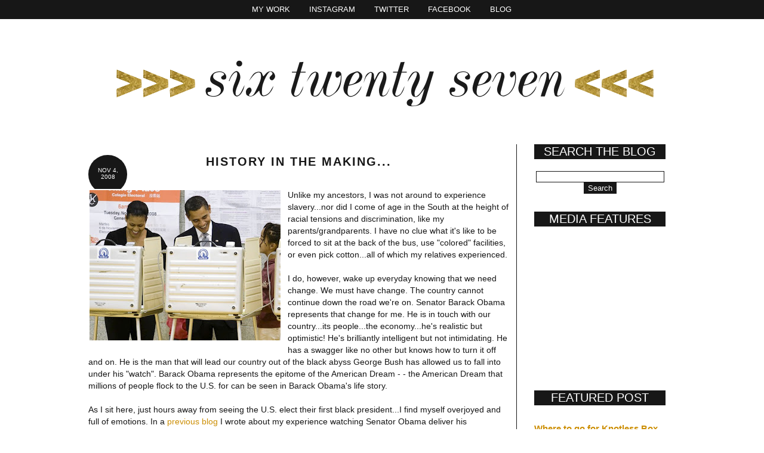

--- FILE ---
content_type: text/html; charset=UTF-8
request_url: https://www.sixtwentysevenblog.com/2008/11/history-in-making.html
body_size: 17285
content:
<!DOCTYPE html>
<html class='v2' dir='ltr' xmlns='http://www.w3.org/1999/xhtml' xmlns:b='http://www.google.com/2005/gml/b' xmlns:data='http://www.google.com/2005/gml/data' xmlns:expr='http://www.google.com/2005/gml/expr'>
<head>
<link href='https://www.blogger.com/static/v1/widgets/4128112664-css_bundle_v2.css' rel='stylesheet' type='text/css'/>
<meta content='IE=Edge' http-equiv='X-UA-Compatible'/>
<link href="//fonts.googleapis.com/css?family=Lato:300" rel="stylesheet" type="text/css">
<meta content='width=1100' name='viewport'/>
<meta content='text/html; charset=UTF-8' http-equiv='Content-Type'/>
<meta content='blogger' name='generator'/>
<link href='https://www.sixtwentysevenblog.com/favicon.ico' rel='icon' type='image/x-icon'/>
<link href='https://www.sixtwentysevenblog.com/2008/11/history-in-making.html' rel='canonical'/>
<link rel="alternate" type="application/atom+xml" title="Six Twenty Seven - Atom" href="https://www.sixtwentysevenblog.com/feeds/posts/default" />
<link rel="alternate" type="application/rss+xml" title="Six Twenty Seven - RSS" href="https://www.sixtwentysevenblog.com/feeds/posts/default?alt=rss" />
<link rel="service.post" type="application/atom+xml" title="Six Twenty Seven - Atom" href="https://www.blogger.com/feeds/18052008/posts/default" />

<link rel="alternate" type="application/atom+xml" title="Six Twenty Seven - Atom" href="https://www.sixtwentysevenblog.com/feeds/5398793499419274940/comments/default" />
<!--Can't find substitution for tag [blog.ieCssRetrofitLinks]-->
<link href='https://blogger.googleusercontent.com/img/b/R29vZ2xl/AVvXsEgjMKog-WEyErcfj71Oblf1qP-fZI8m73D7TIN60e2NkPTY8_eGyclqxd7VWEiKTQbUZ2zGE3InpMtvbx0bpb5rSxzy2PogW10sVuI3WZuj-ZnICWNeaBSCm-B8rMUhWidkgH-nYg/s320/obama.jpg' rel='image_src'/>
<meta content='https://www.sixtwentysevenblog.com/2008/11/history-in-making.html' property='og:url'/>
<meta content='History in the Making...' property='og:title'/>
<meta content='Unlike my ancestors,  I was not around to experience slavery...nor did I come of age in the South at the height of racial tensions and discr...' property='og:description'/>
<meta content='https://blogger.googleusercontent.com/img/b/R29vZ2xl/AVvXsEgjMKog-WEyErcfj71Oblf1qP-fZI8m73D7TIN60e2NkPTY8_eGyclqxd7VWEiKTQbUZ2zGE3InpMtvbx0bpb5rSxzy2PogW10sVuI3WZuj-ZnICWNeaBSCm-B8rMUhWidkgH-nYg/w1200-h630-p-k-no-nu/obama.jpg' property='og:image'/>
<title>Six Twenty Seven: History in the Making...</title>
<style type='text/css'>@font-face{font-family:'Lato';font-style:normal;font-weight:400;font-display:swap;src:url(//fonts.gstatic.com/s/lato/v25/S6uyw4BMUTPHjxAwXiWtFCfQ7A.woff2)format('woff2');unicode-range:U+0100-02BA,U+02BD-02C5,U+02C7-02CC,U+02CE-02D7,U+02DD-02FF,U+0304,U+0308,U+0329,U+1D00-1DBF,U+1E00-1E9F,U+1EF2-1EFF,U+2020,U+20A0-20AB,U+20AD-20C0,U+2113,U+2C60-2C7F,U+A720-A7FF;}@font-face{font-family:'Lato';font-style:normal;font-weight:400;font-display:swap;src:url(//fonts.gstatic.com/s/lato/v25/S6uyw4BMUTPHjx4wXiWtFCc.woff2)format('woff2');unicode-range:U+0000-00FF,U+0131,U+0152-0153,U+02BB-02BC,U+02C6,U+02DA,U+02DC,U+0304,U+0308,U+0329,U+2000-206F,U+20AC,U+2122,U+2191,U+2193,U+2212,U+2215,U+FEFF,U+FFFD;}</style>
<style id='page-skin-1' type='text/css'><!--
/*
-----------------------------------------------
Blogger Template Style
Name:     BB Miranda Blogger Template
Designer: Boutique-Website-Design
URL:      www.boutique-website-design.com
----------------------------------------------- */
/* Variable definitions
====================
<Variable name="keycolor" description="Main Color" type="color" default="#ffffff"/>
<Group description="Page Text" selector="body">
<Variable name="body.font" description="Font" type="font"
default="normal normal 14px Century Gothic, 'Trebuchet MS', Trebuchet, Verdana, sans-serif"/>
<Variable name="body.text.color" description="Text Color" type="color" default="#171717"/>
</Group>
<Group description="Backgrounds" selector=".body-fauxcolumns-outer">
<Variable name="body.background.color" description="Outer Background" type="color" default="#ffffff"/>
<Variable name="content.background.color" description="Main Background" type="color" default="#ffffff"/>
<Variable name="header.background.color" description="Header Background" type="color" default="transparent"/>
</Group>
<Group description="Links" selector=".main-outer">
<Variable name="link.color" description="Link Color" type="color" default="#808080"/>
<Variable name="link.visited.color" description="Visited Color" type="color" default="#808080"/>
<Variable name="link.hover.color" description="Hover Color" type="color" default="#cccccc"/>
</Group>
<Group description="Blog Title" selector=".header h1">
<Variable name="header.font" description="Font" type="font"
default="normal normal 75px 'Lato', Arial, 'Trebuchet MS', Trebuchet, sans-serif"/>
<Variable name="header.text.color" description="Title Color" type="color" default="#171717" />
</Group>
<Group description="Blog Description" selector=".header .description">
<Variable name="description.text.color" description="Description Color" type="color"
default="#171717" />
</Group>
<Group description="Tabs Text" selector=".tabs-inner .widget li a">
<Variable name="tabs.font" description="Font" type="font"
default="normal normal 14px 'Lato', Century Gothic, Arial, sans-serif"/>
<Variable name="tabs.text.color" description="Text Color" type="color" default="#ffffff"/>
<Variable name="tabs.selected.text.color" description="Selected Color" type="color" default="#ffffff"/>
</Group>
<Group description="Tabs Background" selector=".tabs-outer .PageList">
<Variable name="tabs.background.color" description="Background Color" type="color" default="#171717"/>
<Variable name="tabs.selected.background.color" description="Selected Color" type="color" default="#171717"/>
</Group>
<Group description="Post Title" selector="h3.post-title, .comments h4">
<Variable name="post.title.font" description="Font" type="font"
default="normal normal 24px Century Gothic, Arial, Verdana, sans-serif"/>
</Group>
<Group description="Date Header" selector=".date-header">
<Variable name="date.header.color" description="Text Color" type="color"
default="#171717"/>
<Variable name="date.header.background.color" description="Background Color" type="color"
default="transparent"/>
</Group>
<Group description="Post Footer" selector=".post-footer">
<Variable name="post.footer.text.color" description="Text Color" type="color" default="#171717"/>
<Variable name="post.footer.background.color" description="Background Color" type="color"
default="#ffffff"/>
<Variable name="post.footer.border.color" description="Shadow Color" type="color" default="#ffffff"/>
</Group>
<Group description="Gadgets" selector="h2">
<Variable name="widget.title.font" description="Title Font" type="font"
default="normal bold 18px Century Gothic, Arial, Verdana, sans-serif"/>
<Variable name="widget.title.text.color" description="Title Color" type="color" default="#171717"/>
<Variable name="widget.alternate.text.color" description="Alternate Color" type="color" default="#171717"/>
</Group>
<Group description="Images" selector=".main-inner">
<Variable name="image.background.color" description="Background Color" type="color" default="#ffffff"/>
<Variable name="image.border.color" description="Border Color" type="color" default="#ffffff"/>
<Variable name="image.text.color" description="Caption Text Color" type="color" default="#171717"/>
</Group>
<Group description="Accents" selector=".content-inner">
<Variable name="body.rule.color" description="Separator Line Color" type="color" default="transparent"/>
<Variable name="tabs.border.color" description="Tabs Border Color" type="color" default="#171717"/>
</Group>
<Variable name="body.background" description="Body Background" type="background"
color="#ffffff" default="$(color) none repeat scroll top left"/>
<Variable name="body.background.override" description="Body Background Override" type="string" default=""/>
<Variable name="body.background.gradient.cap" description="Body Gradient Cap" type="url"
default="url(//www.blogblog.com/1kt/simple/gradients_light.png)"/>
<Variable name="body.background.gradient.tile" description="Body Gradient Tile" type="url"
default="url(//www.blogblog.com/1kt/simple/body_gradient_tile_light.png)"/>
<Variable name="content.background.color.selector" description="Content Background Color Selector" type="string" default=".content-inner"/>
<Variable name="content.padding" description="Content Padding" type="length" default="10px"/>
<Variable name="content.padding.horizontal" description="Content Horizontal Padding" type="length" default="10px"/>
<Variable name="content.shadow.spread" description="Content Shadow Spread" type="length" default="40px"/>
<Variable name="content.shadow.spread.webkit" description="Content Shadow Spread (WebKit)" type="length" default="5px"/>
<Variable name="content.shadow.spread.ie" description="Content Shadow Spread (IE)" type="length" default="10px"/>
<Variable name="main.border.width" description="Main Border Width" type="length" default="0"/>
<Variable name="header.background.gradient" description="Header Gradient" type="url" default="none"/>
<Variable name="header.shadow.offset.left" description="Header Shadow Offset Left" type="length" default="-1px"/>
<Variable name="header.shadow.offset.top" description="Header Shadow Offset Top" type="length" default="-1px"/>
<Variable name="header.shadow.spread" description="Header Shadow Spread" type="length" default="1px"/>
<Variable name="header.padding" description="Header Padding" type="length" default="30px"/>
<Variable name="header.border.size" description="Header Border Size" type="length" default="1px"/>
<Variable name="header.bottom.border.size" description="Header Bottom Border Size" type="length" default="1px"/>
<Variable name="header.border.horizontalsize" description="Header Horizontal Border Size" type="length" default="0"/>
<Variable name="description.text.size" description="Description Text Size" type="string" default="140%"/>
<Variable name="tabs.margin.top" description="Tabs Margin Top" type="length" default="0" />
<Variable name="tabs.margin.side" description="Tabs Side Margin" type="length" default="30px" />
<Variable name="tabs.background.gradient" description="Tabs Background Gradient" type="url"
default="url(//www.blogblog.com/1kt/simple/gradients_light.png)"/>
<Variable name="tabs.border.width" description="Tabs Border Width" type="length" default="1px"/>
<Variable name="tabs.bevel.border.width" description="Tabs Bevel Border Width" type="length" default="1px"/>
<Variable name="date.header.padding" description="Date Header Padding" type="string" default="inherit"/>
<Variable name="date.header.letterspacing" description="Date Header Letter Spacing" type="string" default="inherit"/>
<Variable name="date.header.margin" description="Date Header Margin" type="string" default="inherit"/>
<Variable name="post.margin.bottom" description="Post Bottom Margin" type="length" default="25px"/>
<Variable name="image.border.small.size" description="Image Border Small Size" type="length" default="2px"/>
<Variable name="image.border.large.size" description="Image Border Large Size" type="length" default="5px"/>
<Variable name="page.width.selector" description="Page Width Selector" type="string" default=".region-inner"/>
<Variable name="page.width" description="Page Width" type="string" default="auto"/>
<Variable name="main.section.margin" description="Main Section Margin" type="length" default="15px"/>
<Variable name="main.padding" description="Main Padding" type="length" default="15px"/>
<Variable name="main.padding.top" description="Main Padding Top" type="length" default="2px"/>
<Variable name="main.padding.bottom" description="Main Padding Bottom" type="length" default="30px"/>
<Variable name="paging.background"
color="#ffffff"
description="Background of blog paging area" type="background"
default="transparent none no-repeat scroll top center"/>
<Variable name="footer.bevel" description="Bevel border length of footer" type="length" default="0"/>
<Variable name="mobile.background.overlay" description="Mobile Background Overlay" type="string"
default="transparent none repeat scroll top left"/>
<Variable name="mobile.background.size" description="Mobile Background Size" type="string" default="auto"/>
<Variable name="mobile.button.color" description="Mobile Button Color" type="color" default="#ffffff" />
<Variable name="startSide" description="Side where text starts in blog language" type="automatic" default="left"/>
<Variable name="endSide" description="Side where text ends in blog language" type="automatic" default="right"/>
*/
/* Content
----------------------------------------------- */
body {
font: normal normal 13px Century Gothic, 'Trebuchet MS', Trebuchet, Verdana, sans-serif;
color: #171717;
background: #ffffff none repeat scroll top left;
padding: 0 0 0 0;
}
html body .region-inner {
min-width: 0;
max-width: 100%;
width: auto;
}
a:link {
text-decoration:none;
color: #cc8e03;
}
a:visited {
text-decoration:none;
color: #4a2f92;
}
a:hover {
text-decoration:none;
color: #e33565;
}
.body-fauxcolumn-outer .fauxcolumn-inner {
background: transparent none repeat scroll top left;
_background-image: none;
}
.body-fauxcolumn-outer .cap-top {
position: absolute;
z-index: 1;
height: 400px;
width: 100%;
background: #ffffff none repeat scroll top left;
}
.body-fauxcolumn-outer .cap-top .cap-left {
width: 100%;
background: transparent none repeat-x scroll top left;
_background-image: none;
}
.content-outer {
-moz-box-shadow: 0 0 0 rgba(0, 0, 0, .15);
-webkit-box-shadow: 0 0 0 rgba(0, 0, 0, .15);
-goog-ms-box-shadow: 0 0 0 #333333;
box-shadow: 0 0 0 rgba(0, 0, 0, .15);
margin-bottom: 1px;
}
.content-inner {
padding: 10px 40px;
}
.content-inner {
background-color: #ffffff;
}
/* Header
----------------------------------------------- */
.header-outer {
background: transparent none repeat-x scroll 0 -400px;
_background-image: none;
}
.Header h1 {
font: normal normal 75px 'Lato', Arial, 'Trebuchet MS', Trebuchet, sans-serif;
color: #171717;
text-shadow: 0 0 0 rgba(0, 0, 0, .2);
letter-spacing: 15px;
text-align: center;
text-transform: uppercase;
}
.Header h1 a {
color: #171717;
font: normal normal 75px 'Lato', Arial, 'Trebuchet MS', Trebuchet, sans-serif;
text-shadow: 0 0 0 rgba(0, 0, 0, .2);
letter-spacing: 15px;
text-align: center;
text-transform: uppercase;
}
.Header .description {
font-size: 12px;
color: #171717;
text-align: center;
text-transform:uppercase;
font-family: Century Gothic, Arial, Verdana, sans-serif;
letter-spacing: 2px;
padding: 0 0 40px 0px;
}
.header-inner .Header .titlewrapper {
padding: 22px 0;
}
.header-inner .Header .descriptionwrapper {
padding: 0 0;
}
/* Tabs
----------------------------------------------- */
.tabs-inner .section:first-child {
border-top: 0 solid #171717;
}
.tabs-inner .section:first-child ul {
margin-top: -1px;
border-top: 1px solid #171717;
border-left: 1px solid #171717;
border-right: 1px solid #171717;
border-bottom: 1px solid #171717;
background: #171717;
}
.tabs-inner .widget ul {
background: #171717 none repeat-x scroll 0 -800px;
_background-image: none;
border-bottom: 1px solid #171717;
margin-top: 0;
margin-left: -30px;
margin-right: -30px;
}
.tabs-inner .widget li a {
display: inline-block;
padding: .6em 1em;
font: normal normal 13px Century Gothic, 'Trebuchet MS', Trebuchet, Verdana, sans-serif;
color: #ffffff;
border-left: 1px solid #ffffff;
border-right: 1px solid #171717;
border-left: 1px solid #171717;
border-right: 1px solid #171717;
text-transform: uppercase;
}
.tabs-inner .widget li:first-child a {
border-left: none;
}
.tabs-inner .widget li.selected a, .tabs-inner .widget li a:hover {
color: #ffffff;
background-color: #171717;
text-decoration: none;
}
/* Columns
----------------------------------------------- */
.main-outer {
border-top: 0 solid #171717;
}
.fauxcolumn-left-outer .fauxcolumn-inner {
border-right: 1px solid #171717;
}
.fauxcolumn-right-outer .fauxcolumn-inner {
border-left: 1px solid #171717;
}
/* Headings
----------------------------------------------- */
h2 {
margin: 0 0 1em 0;
font: normal bold 18px Century Gothic, Arial, Verdana, sans-serif;
color: #171717;
text-transform: uppercase;
font-weight:normal;
}
/* Widgets
----------------------------------------------- */
.widget .zippy {
color: #171717;
text-shadow: 2px 2px 1px rgba(0, 0, 0, .1);
}
.widget .popular-posts ul {
list-style: none;
}
/* Posts
----------------------------------------------- */
.date-header span {
background-color: #171717;
color: #ffffff;
border-radius: 100%;
height: 45px;
position: absolute;
width: 45px;
text-align:center;
padding: 20px 10px 0px 10px;
font-size: 10px;
vertical-align: middle;
}
.main-inner {
padding-top: 2px;
padding-bottom: 65px;
}
.main-inner .column-center-inner {
padding: 0 0;
}
.main-inner .column-center-inner .section {
margin: 0 1em;
}
.post {
margin: 0 0 45px 0;
}
h3.post-title {
font: normal bold 20px Century Gothic, Arial, Verdana, sans-serif;
margin: .75em 0 0;
color: #171717;
letter-spacing: 2px;
text-transform: uppercase;
max-width: 75% !important;
float: none;
display: block;
margin-left: auto;
margin-right: auto;
}
.comments h4 {
font: 18px Century Gothic, Arial, Verdana;
color: #171717;
letter-spacing:2px;
margin: .75em 0 0;
text-transform: uppercase;
}
.post-body {
font-size: 110%;
line-height: 1.4;
position: relative;
}
.post-body img, .post-body .tr-caption-container, .Profile img, .Image img,
.BlogList .item-thumbnail img {
padding: 2px;
background: #ffffff;
border: 1px solid #ffffff;
-moz-box-shadow: 1px 1px 5px rgba(0, 0, 0, .1);
-webkit-box-shadow: 1px 1px 5px rgba(0, 0, 0, .1);
box-shadow: 1px 1px 5px rgba(0, 0, 0, .1);
}
.post-body img, .post-body .tr-caption-container {
padding: 5px;
}
.post-body .tr-caption-container {
color: #171717;
}
.post-body .tr-caption-container img {
padding: 0;
background: transparent;
border: none;
-moz-box-shadow: 0 0 0 rgba(0, 0, 0, .1);
-webkit-box-shadow: 0 0 0 rgba(0, 0, 0, .1);
box-shadow: 0 0 0 rgba(0, 0, 0, .1);
}
.post-header {
margin: 0px 0 2.9em 0;
line-height: 1.6;
font-size: 90%;
}
.post-footer {
margin: 20px -2px 0;
padding: 5px 10px;
color: #171717;
background-color: #ffffff;
border-bottom: 1px solid #ffffff;
line-height: 1.6;
font-size: 90%;
}
#comments .comment-author {
padding-top: 1.5em;
border-top: 1px solid #171717;
background-position: 0 1.5em;
}
#comments .comment-author:first-child {
padding-top: 0;
border-top: none;
}
.avatar-image-container {
margin: .2em 0 0;
}
#comments .avatar-image-container img {
border: 1px solid #ffffff;
}
/* Comments
----------------------------------------------- */
.comments .comments-content .icon.blog-author {
background-repeat: no-repeat;
background-image: url([data-uri]);
}
.comments .comments-content .loadmore a {
border-top: 1px solid #171717;
border-bottom: 1px solid #171717;
}
.comments .comment-thread.inline-thread {
background-color: #ffffff;
}
.comments .continue {
border-top: 2px solid #171717;
}
/* Accents
---------------------------------------------- */
.section-columns td.columns-cell {
border-left: 1px solid #171717;
}
.blog-pager {
background: transparent url(//www.blogblog.com/1kt/simple/paging_dot.png) repeat-x scroll top center;
}
.blog-pager-older-link, .home-link,
.blog-pager-newer-link {
background-color: #ffffff;
padding: 5px;
}
.footer-outer {
border-top: 1px dashed #bbbbbb;
}
/* Mobile
----------------------------------------------- */
body.mobile  {
background-size: auto;
}
.mobile .body-fauxcolumn-outer {
background: transparent none repeat scroll top left;
}
.mobile .body-fauxcolumn-outer .cap-top {
background-size: 100% auto;
}
.mobile .content-outer {
-webkit-box-shadow: 0 0 3px rgba(0, 0, 0, .15);
box-shadow: 0 0 3px rgba(0, 0, 0, .15);
}
body.mobile .AdSense {
margin: 0 -0;
}
.mobile .tabs-inner .widget ul {
margin-left: 0;
margin-right: 0;
}
.mobile .post {
margin: 0;
}
.mobile .main-inner .column-center-inner .section {
margin: 0;
}
.mobile .date-header span {
display: none;
padding: 0.1em 10px;
margin: 0 -10px;
}
.mobile h3.post-title {
margin: 0;
}
.mobile .blog-pager {
background: transparent none no-repeat scroll top center;
}
.mobile .footer-outer {
border-top: none;
}
.mobile .main-inner, .mobile .footer-inner {
background-color: #ffffff;
}
.mobile-index-contents {
color: #171717;
}
.mobile-link-button {
background-color: #cc8e03;
}
.mobile-link-button a:link, .mobile-link-button a:visited {
color: #ffffff;
}
.mobile .tabs-inner .section:first-child {
border-top: none;
}
.mobile .tabs-inner .PageList .widget-content {
background-color: #171717;
color: #ffffff;
border-top: 1px solid #171717;
border-bottom: 1px solid #171717;
}
.mobile .tabs-inner .PageList .widget-content .pagelist-arrow {
border-left: 1px solid #171717;
}
.content-inner {
margin-top: 0px !important;
}
.PageList {
text-align:center !important;
padding:0px;
}
.PageList li {
display:inline !important;
float:none !important;
}
.header-inner .Header .titlewrapper {
padding: 50px 0px 0px 0px;
}
.comments h4 {
font: 18px Century Gothic, Arial, Verdana;
color: #171717;
letter-spacing:2px;
}
#blog-pager {
margin: 1em 0px;
text-align: center;
overflow: hidden;
background: none;
}
.footer-outer {
border-top: none;
}
h3.post-title a {
font: normal bold 20px Century Gothic, Arial, Verdana, sans-serif;
margin: .75em 0 0;
color: #171717;
letter-spacing:2px;
text-transform: uppercase;
max-width: 75% !important;
float: none;
display: block;
margin-left: auto;
margin-right: auto;
}
h3.post-title a:hover {
font: normal bold 20px Century Gothic, Arial, Verdana, sans-serif;
margin: .75em 0 0;
color: #4A4A4A;
letter-spacing:2px;
text-transform: uppercase;
max-width: 75% !important;
float: none;
display: block;
margin-left: auto;
margin-right: auto;
}
.profile-name-link {
background-image:none !important;
padding-left:0px;
}
.comments .comments-content .icon.blog-author {
background-repeat: no-repeat;
background-image: none;
}
.comments .continue {
border-top: 1px solid #ffffff;
}
.post-body img, .post-body .tr-caption-container, .Profile img, .Image img, .BlogList .item-thumbnail img {
padding: 2px;
background: none repeat scroll 0% 0% rgb(255, 255, 255);
border: none;
box-shadow: none;
}
.blog-feeds {
display:none !important;
}
td:hover { /* th:hover also if you wish */
background: #cccccc;
}
.tabs-outer {
position: fixed;
top: 0px;
left: 0px;
z-index: 999;
width: 100%;
}
.sidebar h2 {
text-align:center !important;
color: #ffffff;
font-size: 20px;
border-top: 1px solid #171717;
border-bottom: 1px solid #171717;
background: #171717;
}
/* -----  PBT  LOWER SECTION   ----- */
#lower {
margin:auto;
padding: 0px 0px 10px 0px;
width: 100%;
background:#fff;
}
#lower-wrapper {
margin:auto;
padding: 5px 0px 20px 0px;
width: 1015px;
}
#lowerbar-wrapper {
border:0px solid #171717;
background:#fff;
float: left;
margin: 0px 5px auto;
padding-bottom: 20px;
width: 32%;
text-align: justify;
font-size:100%;
line-height: 1.6em;
word-wrap: break-word;
overflow: hidden;
}
.lowerbar {margin: 0; padding: 0;}
.lowerbar .widget {margin: 0; padding: 10px 20px 0px 20px;}
.lowerbar h2 {
margin: 0px 0px 10px 0px;
padding: 3px 0px 3px 0px;
text-align: center;
color:#171717;
text-transform:uppercase;
font-size: 18px;
font-family: Century Gothic, Arial, Tahoma, Helvetica, FreeSans, sans-serif;
border-bottom:1px solid #171717;}
.lowerbar ul {
margin: 0px 0px 0px 0px;
padding: 0px 0px 0px 0px;
list-style-type: none;
}
.lowerbar li {
margin: 0px 0px 2px 0px;
padding: 0px 0px 1px 0px;
border-bottom: 1px dotted #171717;
}
.footer-inner {
padding: 0px 15px 30px 15px;
}
.main-inner {
padding-top: 2px;
padding-bottom: 35px;
}
.tabs-inner .widget li a:hover {
color: #171717;
background-color: #ffffff;
text-decoration: none;
}
.sidebar h2:hover {
color: #cccccc;
background-color:none;
text-decoration: none;
}
.Header h1:hover {
color:#4A4A4A;
background-color:none;
text-decoration: none;
}
#ArchiveList .toggle .zippy:after {
font-size: 12px !important;
}
#navbar {
width: 0px;
height: 0px;
display:none;
}
#footerbwd {
text-align:center;
}
.post-body img {
max-width: 98% !important;
}
.sidebar img {
max-width: 98% !important;
}
.post-title {
text-align:center;
}
.FollowByEmail .follow-by-email-inner .follow-by-email-address {
color:#707070 !important;
width:100%;
height:22px;
font-size:13px;
border:1px solid #171717;
}
.FollowByEmail .follow-by-email-inner .follow-by-email-submit {
width:60px;
margin:0;
border:1px solid #171717;
border-radius:0px !important;
-moz-border-radius:0px !important;
background:#171717 !important;
background:#171717;
color:#ffffff;
font-size:13px;
height:26px;
z-index:0;
}
.follow-by-email-inner .follow-by-email-submit:hover {
background:#ffffff !important;
color:#171717;
}
.social {
width: 250px;
font-family: Century Gothic, 'Trebuchet MS', Trebuchet, Verdana, sans-serif;
color: #ffffff;
font-size: 16px;
}
.social a:link {
color: #ffffff;
}
.social a:hover {
color: #171717;
}
.youtube {
display: block;
float: left;
color: #ffffff;
width: 250px; /* adjust this depending on your image */
height: 26px; /* adjust this depending on your individual images */
border-bottom: 1px solid #FFFFFF;
background: #171717;
text-align:center;
text-transform: uppercase;
letter-spacing:4px;
}
.youtube:hover {
background-position: 0 0;
background: #ffffff;
color:#171717;
}
.instagram {
display: block;
float: left;
color: #ffffff;
width: 250px; /* adjust this depending on your image */
height: 26px; /* adjust this depending on your individual images */
border-bottom: 1px solid #FFFFFF;
background: #171717;
text-align:center;
text-transform: uppercase;
letter-spacing:4px;
}
.instagram:hover {
background-position: 0 0;
background: #ffffff;
color:#171717;
}
.twitter {
display: block;
float: left;
color: #ffffff;
width: 250px; /* adjust this depending on your image */
height: 26px; /* adjust this depending on your individual images */
border-bottom: 1px solid #FFFFFF;
background: #171717;
text-align:center;
text-transform: uppercase;
letter-spacing:4px;
}
.twitter:hover {
background-position: 0 0;
background: #ffffff;
color:#171717;
}
.tumblr {
display: block;
float: left;
font-color: #ffffff;
width: 250px; /* adjust this depending on your image */
height: 26px; /* adjust this depending on your individual images */
border-bottom: 1px solid #FFFFFF;
background: #171717;
text-align:center;
text-transform: uppercase;
letter-spacing:4px;
}
.tumblr:hover {
background-position: 0 0;
background: #ffffff;
color:#171717;
}
.facebook {
display: block;
float: left;
color: #ffffff;
width: 250px; /* adjust this depending on your image */
height: 26px; /* adjust this depending on your individual images */
border-bottom: 1px solid #FFFFFF;
background: #171717;
text-align:center;
text-transform: uppercase;
letter-spacing:4px;
}
.facebook:hover {
background-position: 0 0;
background: #ffffff;
color:#171717;
}
.rss {
display: block;
float: left;
color: #ffffff;
width: 250px; /* adjust this depending on your image */
height: 26px; /* adjust this depending on your individual images */
border-bottom: 1px solid #FFFFFF;
background: #171717;
text-align:center;
text-transform: uppercase;
letter-spacing:4px;
}
.rss:hover {
background-position: 0 0;
background: #ffffff;
color:#171717;
}
.profile-img {
height:200px;width:200px;
border-radius: 50%;
border-width: 0;
box-shadow: 0 0 0 transparent;
padding: none !important; border: none !important; background: none !important; -moz-box-shadow: 0px 0px 0px transparent !important; -webkit-box-shadow: 0px 0px 0px transparent !important; box-shadow: 0px 0px 0px transparent !important;
}
.profile-textblock {
display:none;
}
.profile-link {
display:none;
}
.profile-data {
display:none;
}
.profile-data:hover {
display:none;
}
.profile-datablock {
display:none;
}
.profile-datablock:hover {
display:none;
}
.Profile img {
margin: 0px 20px;
}
--></style>
<style id='template-skin-1' type='text/css'><!--
body {
min-width: 1090px;
}
.content-outer, .content-fauxcolumn-outer, .region-inner {
min-width: 1090px;
max-width: 1090px;
_width: 1090px;
}
.main-inner .columns {
padding-left: 0;
padding-right: 280px;
}
.main-inner .fauxcolumn-center-outer {
left: 0;
right: 280px;
/* IE6 does not respect left and right together */
_width: expression(this.parentNode.offsetWidth -
parseInt("0") -
parseInt("280px") + 'px');
}
.main-inner .fauxcolumn-left-outer {
width: 0;
}
.main-inner .fauxcolumn-right-outer {
width: 280px;
}
.main-inner .column-left-outer {
width: 0;
right: 100%;
margin-left: -0;
}
.main-inner .column-right-outer {
width: 280px;
margin-right: -280px;
}
#layout {
min-width: 0;
}
#layout .content-outer {
min-width: 0;
width: 800px;
}
#layout .region-inner {
min-width: 0;
width: auto;
}
--></style>
<link href='https://www.blogger.com/dyn-css/authorization.css?targetBlogID=18052008&amp;zx=010d3b02-dca9-4d2c-ab1f-2c580223c161' media='none' onload='if(media!=&#39;all&#39;)media=&#39;all&#39;' rel='stylesheet'/><noscript><link href='https://www.blogger.com/dyn-css/authorization.css?targetBlogID=18052008&amp;zx=010d3b02-dca9-4d2c-ab1f-2c580223c161' rel='stylesheet'/></noscript>
<meta name='google-adsense-platform-account' content='ca-host-pub-1556223355139109'/>
<meta name='google-adsense-platform-domain' content='blogspot.com'/>

<!-- data-ad-client=ca-pub-0363497187275606 -->

</head>
<body class='loading'>
<div class='navbar section' id='navbar'><div class='widget Navbar' data-version='1' id='Navbar1'><script type="text/javascript">
    function setAttributeOnload(object, attribute, val) {
      if(window.addEventListener) {
        window.addEventListener('load',
          function(){ object[attribute] = val; }, false);
      } else {
        window.attachEvent('onload', function(){ object[attribute] = val; });
      }
    }
  </script>
<div id="navbar-iframe-container"></div>
<script type="text/javascript" src="https://apis.google.com/js/platform.js"></script>
<script type="text/javascript">
      gapi.load("gapi.iframes:gapi.iframes.style.bubble", function() {
        if (gapi.iframes && gapi.iframes.getContext) {
          gapi.iframes.getContext().openChild({
              url: 'https://www.blogger.com/navbar/18052008?po\x3d5398793499419274940\x26origin\x3dhttps://www.sixtwentysevenblog.com',
              where: document.getElementById("navbar-iframe-container"),
              id: "navbar-iframe"
          });
        }
      });
    </script><script type="text/javascript">
(function() {
var script = document.createElement('script');
script.type = 'text/javascript';
script.src = '//pagead2.googlesyndication.com/pagead/js/google_top_exp.js';
var head = document.getElementsByTagName('head')[0];
if (head) {
head.appendChild(script);
}})();
</script>
</div></div>
<div class='body-fauxcolumns'>
<div class='fauxcolumn-outer body-fauxcolumn-outer'>
<div class='cap-top'>
<div class='cap-left'></div>
<div class='cap-right'></div>
</div>
<div class='fauxborder-left'>
<div class='fauxborder-right'></div>
<div class='fauxcolumn-inner'>
</div>
</div>
<div class='cap-bottom'>
<div class='cap-left'></div>
<div class='cap-right'></div>
</div>
</div>
</div>
<div class='content'>
<div class='content-fauxcolumns'>
<div class='fauxcolumn-outer content-fauxcolumn-outer'>
<div class='cap-top'>
<div class='cap-left'></div>
<div class='cap-right'></div>
</div>
<div class='fauxborder-left'>
<div class='fauxborder-right'></div>
<div class='fauxcolumn-inner'>
</div>
</div>
<div class='cap-bottom'>
<div class='cap-left'></div>
<div class='cap-right'></div>
</div>
</div>
</div>
<div class='content-outer'>
<div class='content-cap-top cap-top'>
<div class='cap-left'></div>
<div class='cap-right'></div>
</div>
<div class='fauxborder-left content-fauxborder-left'>
<div class='fauxborder-right content-fauxborder-right'></div>
<div class='content-inner'>
<header>
<div class='tabs-outer'>
<div class='tabs-cap-top cap-top'>
<div class='cap-left'></div>
<div class='cap-right'></div>
</div>
<div class='fauxborder-left tabs-fauxborder-left'>
<div class='fauxborder-right tabs-fauxborder-right'></div>
<div class='region-inner tabs-inner'>
<div class='tabs section' id='crosscol'><div class='widget PageList' data-version='1' id='PageList1'>
<h2>Pages</h2>
<div class='widget-content'>
<ul>
<li>
<a href='https://linktr.ee/sixtwentyseven'>My Work</a>
</li>
<li>
<a href='http://instagram.com/sixtwentyseven'>Instagram</a>
</li>
<li>
<a href='https://twitter.com/sixtwentyseven'>Twitter</a>
</li>
<li>
<a href='https://www.facebook.com/SixTwentySevenBlog'>Facebook</a>
</li>
<li>
<a href='https://www.sixtwentysevenblog.com/'>Blog</a>
</li>
</ul>
<div class='clear'></div>
</div>
</div></div>
<div class='tabs no-items section' id='crosscol-overflow'></div>
</div>
</div>
<div class='tabs-cap-bottom cap-bottom'>
<div class='cap-left'></div>
<div class='cap-right'></div>
</div>
</div>
<br/>
<br/>
<div class='header-outer'>
<div class='header-cap-top cap-top'>
<div class='cap-left'></div>
<div class='cap-right'></div>
</div>
<div class='fauxborder-left header-fauxborder-left'>
<div class='fauxborder-right header-fauxborder-right'></div>
<div class='region-inner header-inner'>
<div class='header section' id='header'><div class='widget Header' data-version='1' id='Header1'>
<div id='header-inner'>
<a href='https://www.sixtwentysevenblog.com/' style='display: block'>
<img alt='Six Twenty Seven' height='200px; ' id='Header1_headerimg' src='https://blogger.googleusercontent.com/img/b/R29vZ2xl/AVvXsEj_DhqArUnuNEmNG8W06p0EiMSV-Mr470PcoHepkDWCO2L_vtDq08Zklv6vES5Mup2ZfL7Kn0_VWwNSBf-CkwiNAZpsew4LjYTC6k2Kf_OEhdmt_Mb38SGEPvX6YAuMYmkRh4Iw/s1600/isheaheader.png' style='display: block' width='1020px; '/>
</a>
</div>
</div></div>
</div>
</div>
<div class='header-cap-bottom cap-bottom'>
<div class='cap-left'></div>
<div class='cap-right'></div>
</div>
</div>
</header>
<div class='main-outer'>
<div class='main-cap-top cap-top'>
<div class='cap-left'></div>
<div class='cap-right'></div>
</div>
<div class='fauxborder-left main-fauxborder-left'>
<div class='fauxborder-right main-fauxborder-right'></div>
<div class='region-inner main-inner'>
<div class='columns fauxcolumns'>
<div class='fauxcolumn-outer fauxcolumn-center-outer'>
<div class='cap-top'>
<div class='cap-left'></div>
<div class='cap-right'></div>
</div>
<div class='fauxborder-left'>
<div class='fauxborder-right'></div>
<div class='fauxcolumn-inner'>
</div>
</div>
<div class='cap-bottom'>
<div class='cap-left'></div>
<div class='cap-right'></div>
</div>
</div>
<div class='fauxcolumn-outer fauxcolumn-left-outer'>
<div class='cap-top'>
<div class='cap-left'></div>
<div class='cap-right'></div>
</div>
<div class='fauxborder-left'>
<div class='fauxborder-right'></div>
<div class='fauxcolumn-inner'>
</div>
</div>
<div class='cap-bottom'>
<div class='cap-left'></div>
<div class='cap-right'></div>
</div>
</div>
<div class='fauxcolumn-outer fauxcolumn-right-outer'>
<div class='cap-top'>
<div class='cap-left'></div>
<div class='cap-right'></div>
</div>
<div class='fauxborder-left'>
<div class='fauxborder-right'></div>
<div class='fauxcolumn-inner'>
</div>
</div>
<div class='cap-bottom'>
<div class='cap-left'></div>
<div class='cap-right'></div>
</div>
</div>
<!-- corrects IE6 width calculation -->
<div class='columns-inner'>
<div class='column-center-outer'>
<div class='column-center-inner'>
<div class='main section' id='main'><div class='widget Blog' data-version='1' id='Blog1'>
<div class='blog-posts hfeed'>

          <div class="date-outer">
        
<h2 class='date-header'><span>Nov 4, 2008</span></h2>

          <div class="date-posts">
        
<div class='post-outer'>
<div class='post hentry' itemprop='blogPost' itemscope='itemscope' itemtype='http://schema.org/BlogPosting'>
<meta content='https://blogger.googleusercontent.com/img/b/R29vZ2xl/AVvXsEgjMKog-WEyErcfj71Oblf1qP-fZI8m73D7TIN60e2NkPTY8_eGyclqxd7VWEiKTQbUZ2zGE3InpMtvbx0bpb5rSxzy2PogW10sVuI3WZuj-ZnICWNeaBSCm-B8rMUhWidkgH-nYg/s320/obama.jpg' itemprop='image_url'/>
<meta content='18052008' itemprop='blogId'/>
<meta content='5398793499419274940' itemprop='postId'/>
<a name='5398793499419274940'></a>
<h3 class='post-title entry-title' itemprop='name'>
History in the Making...
</h3>
<div class='post-header'>
<div class='post-header-line-1'></div>
</div>
<div class='post-body entry-content' id='post-body-5398793499419274940' itemprop='description articleBody'>
<a href="https://blogger.googleusercontent.com/img/b/R29vZ2xl/AVvXsEgjMKog-WEyErcfj71Oblf1qP-fZI8m73D7TIN60e2NkPTY8_eGyclqxd7VWEiKTQbUZ2zGE3InpMtvbx0bpb5rSxzy2PogW10sVuI3WZuj-ZnICWNeaBSCm-B8rMUhWidkgH-nYg/s1600-h/obama.jpg" onblur="try {parent.deselectBloggerImageGracefully();} catch(e) {}"><img alt="" border="0" id="BLOGGER_PHOTO_ID_5264843401288165426" src="https://blogger.googleusercontent.com/img/b/R29vZ2xl/AVvXsEgjMKog-WEyErcfj71Oblf1qP-fZI8m73D7TIN60e2NkPTY8_eGyclqxd7VWEiKTQbUZ2zGE3InpMtvbx0bpb5rSxzy2PogW10sVuI3WZuj-ZnICWNeaBSCm-B8rMUhWidkgH-nYg/s320/obama.jpg" style="margin: 0pt 10px 10px 0pt; float: left; cursor: pointer; width: 320px; height: 252px;" /></a><span style="font-family:arial;">Unlike my ancestors,  I was not around to experience slavery...nor did I come of age in the South at the height of racial tensions and discrimination, </span><span style="font-family:arial;">like my parents/grandparents</span><span style="font-family:arial;">. I have no clue what it's like to be forced to sit at the back of the bus, use "colored" facilities, or even pick cotton...all of which my relatives experienced.<br /><br />I do, however, wake up everyday knowing that we need change. We must have change. The country cannot continue down the road we're on. Senator Barack Obama represents that change for me. He is in touch with our country...its people...the economy...he's realistic but optimistic! He's brilliantly intelligent but not intimidating. He has a swagger like no other but knows how to turn it off and on. He is the man that will lead our country out of the black abyss George Bush has allowed us to fall into under his "watch". Barack Obama represents the epitome of the American Dream - - the American Dream that millions of people flock to the U.S. for can be seen in Barack Obama's life story.<br /><br /></span><span style="font-family:arial;">As I sit here, just hours away from seeing the U.S. elect their first black president...I find myself overjoyed and full of emotions. </span><span style="font-family:arial;">In a <a href="http://ishea.blogspot.com/2008/08/barack-vote.html">previous blog</a> I wrote about my experience watching Senator Obama deliver his presidential nomination acceptance speech. It was so encouraging and motivating...and now, I am in Chicago - - in the midst of history in the making. Grant park has been transformed and will be the place history is made. Hundreds of thousands...possibly 1 million people will gather there to celebrate and rejoice in this historic moment. There are a ton of events going on tonight and I encourage everyone to get out there and celebrate...this is literally the change of a lifetime! You can check out events at <a href="http://chicago.metromix.com/events/roundup/election-night-parties/708851/content">metromix</a>.<br /><br />Not only does this election represent truly how far we as black people have come in the U.S., but it shows how far our country has come...that we are still able to come together, despite our differences, for a common goal - - a democratic society that has the benefit of its people in mind! A true public servant will be elected by the end of the day and I am so proud to be an American citizen!<br /></span>
<div style='clear: both;'></div>
</div>
<div class='post-footer'>
<div class='post-footer-line post-footer-line-1'><span class='post-author vcard'>
</span>
<span class='post-timestamp'>
at
<meta content='https://www.sixtwentysevenblog.com/2008/11/history-in-making.html' itemprop='url'/>
<a class='timestamp-link' href='https://www.sixtwentysevenblog.com/2008/11/history-in-making.html' rel='bookmark' title='permanent link'><abbr class='published' itemprop='datePublished' title='2008-11-04T08:07:00-08:00'>8:07 AM</abbr></a>
</span>
<span class='post-comment-link'>
</span>
<span class='post-icons'>
<span class='item-action'>
<a href='https://www.blogger.com/email-post/18052008/5398793499419274940' title='Email Post'>
<img alt="" class="icon-action" height="13" src="//img1.blogblog.com/img/icon18_email.gif" width="18">
</a>
</span>
</span>
<div class='post-share-buttons goog-inline-block'>
<a class='goog-inline-block share-button sb-email' href='https://www.blogger.com/share-post.g?blogID=18052008&postID=5398793499419274940&target=email' target='_blank' title='Email This'><span class='share-button-link-text'>Email This</span></a><a class='goog-inline-block share-button sb-blog' href='https://www.blogger.com/share-post.g?blogID=18052008&postID=5398793499419274940&target=blog' onclick='window.open(this.href, "_blank", "height=270,width=475"); return false;' target='_blank' title='BlogThis!'><span class='share-button-link-text'>BlogThis!</span></a><a class='goog-inline-block share-button sb-twitter' href='https://www.blogger.com/share-post.g?blogID=18052008&postID=5398793499419274940&target=twitter' target='_blank' title='Share to X'><span class='share-button-link-text'>Share to X</span></a><a class='goog-inline-block share-button sb-facebook' href='https://www.blogger.com/share-post.g?blogID=18052008&postID=5398793499419274940&target=facebook' onclick='window.open(this.href, "_blank", "height=430,width=640"); return false;' target='_blank' title='Share to Facebook'><span class='share-button-link-text'>Share to Facebook</span></a>
</div>
</div>
<div class='post-footer-line post-footer-line-2'><span class='post-labels'>
Topics:
<a href='https://www.sixtwentysevenblog.com/search/label/barack%20obama' rel='tag'>barack obama</a>,
<a href='https://www.sixtwentysevenblog.com/search/label/election%202008' rel='tag'>election 2008</a>,
<a href='https://www.sixtwentysevenblog.com/search/label/historic%20election' rel='tag'>historic election</a>,
<a href='https://www.sixtwentysevenblog.com/search/label/vote' rel='tag'>vote</a>
</span>
</div>
<div class='post-footer-line post-footer-line-3'><span class='post-location'>
</span>
</div>
</div>
</div>
<div class='comments' id='comments'>
<a name='comments'></a>
</div>
</div>

        </div></div>
      
</div>
<div class='blog-pager' id='blog-pager'>
<span id='blog-pager-newer-link'>
<a class='blog-pager-newer-link' href='https://www.sixtwentysevenblog.com/2008/11/moment-in-time.html' id='Blog1_blog-pager-newer-link' title='Newer Post'>Newer Post</a>
</span>
<span id='blog-pager-older-link'>
<a class='blog-pager-older-link' href='https://www.sixtwentysevenblog.com/2008/10/8-reasons-obama-will-win.html' id='Blog1_blog-pager-older-link' title='Older Post'>Older Post</a>
</span>
<a class='home-link' href='https://www.sixtwentysevenblog.com/'>Home</a>
</div>
<div class='clear'></div>
<div class='post-feeds'>
</div>
</div></div>
</div>
</div>
<div class='column-left-outer'>
<div class='column-left-inner'>
<aside>
</aside>
</div>
</div>
<div class='column-right-outer'>
<div class='column-right-inner'>
<aside>
<div class='sidebar section' id='sidebar-right-1'><div class='widget HTML' data-version='1' id='HTML3'>
<h2 class='title'>Search the Blog</h2>
<div class='widget-content'>
<center><form id="searchthis" action="/search" style="display:inline;" method="get">
<input id="search-box" name="q" size="25" type="text" style="background: #ffffff; border: 1px solid #171717"/>
<input id="search-btn" value="Search" type="submit" style="background: #171717; border: 1px solid #171717; color: #ffffff; font-weight: normal;"/>
</form></center>
</div>
<div class='clear'></div>
</div><div class='widget HTML' data-version='1' id='HTML2'>
<h2 class='title'>Media Features</h2>
<div class='widget-content'>
<iframe width="220" height="220" src="https://www.youtube.com/embed/videoseries?list=PLrplENvWtLGO2UL-kBXlTtKUc2oJFoWNB" frameborder="0" allow="accelerometer; autoplay; clipboard-write; encrypted-media; gyroscope; picture-in-picture" allowfullscreen></iframe>
</div>
<div class='clear'></div>
</div><div class='widget FeaturedPost' data-version='1' id='FeaturedPost1'>
<h2 class='title'>Featured Post</h2>
<div class='post-summary'>
<h3><a href='https://www.sixtwentysevenblog.com/2021/01/knotless-box-braids-in-seattle.html'>Where to go for Knotless Box Braids in Seattle</a></h3>
<p>
Y&#39;all... I&#39;m so happy to have real knotless box braids that are professional and NOT DIY #QuarantineBraids 😭😭😭  I&#39;d been look...
</p>
<img class='image' src='https://blogger.googleusercontent.com/img/b/R29vZ2xl/AVvXsEgVAWXl_9iWRzqB-5r2tVCZP4ErqNnnQbx2MQRhxZFhuOFlZUF4yHqtQ5M9MM4jFTZaHhYoZNDNH_A7gVvUOG5W0D1SzQRmp692YTRFlJhRsczKC0qikKbkHJiznkGmoMGdKz-h/s320/Knotless+Box+Braids+on+Natural+Hair+in+Seattle.PNG'/>
</div>
<style type='text/css'>
    .image {
      width: 100%;
    }
  </style>
<div class='clear'></div>
</div><div class='widget PopularPosts' data-version='1' id='PopularPosts1'>
<h2>Popular Posts</h2>
<div class='widget-content popular-posts'>
<ul>
<li>
<div class='item-content'>
<div class='item-thumbnail'>
<a href='https://www.sixtwentysevenblog.com/2010/03/my-brazilian-blowout-experience.html' target='_blank'>
<img alt='' border='0' src='https://blogger.googleusercontent.com/img/b/R29vZ2xl/AVvXsEiIkYHULL51lrZxdqyqg9i0lnKDtlinMe_wrRfYbFldg_YzYhzSFEtzsOYh64XfpFABnhyphenhyphent9ikkcgdXilg33D6JRVpesu2QiXf0vk2wRyQxJftvKW27nw_RMl_ZvJpsgoEURDLawA/w72-h72-p-k-no-nu/IMG_2831.JPG'/>
</a>
</div>
<div class='item-title'><a href='https://www.sixtwentysevenblog.com/2010/03/my-brazilian-blowout-experience.html'>My Brazilian Blowout Experience on Natural, African-American hair</a></div>
<div class='item-snippet'>** 5/3/11 - - I just wanted to write an update that OSHA released reports  stating that although the Brazilian Blowout line was marketed as ...</div>
</div>
<div style='clear: both;'></div>
</li>
<li>
<div class='item-content'>
<div class='item-thumbnail'>
<a href='https://www.sixtwentysevenblog.com/2012/08/where-to-go-for-senegalese-twists-in.html' target='_blank'>
<img alt='' border='0' src='https://blogger.googleusercontent.com/img/b/R29vZ2xl/AVvXsEg7yJXqMlOEXIfTbiRzZ-Y-WBeoYgjjx0LqqX3C0FRVCnOjqtb8pNeUPXyuXcFeP5LivqLwnm7H70VhFvmQJcRICLZhaBRXodAu75X-M0-XivexDzCcVdwMwdIskuVAc7ia_DmG/w72-h72-p-k-no-nu/Senegalese+Twists+in+Chicago+2.JPG'/>
</a>
</div>
<div class='item-title'><a href='https://www.sixtwentysevenblog.com/2012/08/where-to-go-for-senegalese-twists-in.html'>Where to go for Senegalese Twists in Chicago</a></div>
<div class='item-snippet'>UPDATE : Click Here for PICS from my 2nd go round with Senegalese Twists - February 2013  Update II : Click Here for PICS from my 3rd go rou...</div>
</div>
<div style='clear: both;'></div>
</li>
<li>
<div class='item-content'>
<div class='item-thumbnail'>
<a href='https://www.sixtwentysevenblog.com/2021/01/why-you-need-melanin-haircares-multi.html' target='_blank'>
<img alt='' border='0' src='https://blogger.googleusercontent.com/img/b/R29vZ2xl/AVvXsEgFUKDhQw6BTSYwnzYM6sF8moI7YY4ETytA81Smd1i6NwyOAZWFM20N-J9i7Du0riMpM9QqRAyIC5HHjJ85iGDWds2ZI21788F-JQsGeTZtbEDRFbn5_wNl2_tAFfOlSJUeFXlK/w72-h72-p-k-no-nu/blonde+highlights+on+natural+curly+hair.PNG'/>
</a>
</div>
<div class='item-title'><a href='https://www.sixtwentysevenblog.com/2021/01/why-you-need-melanin-haircares-multi.html'>Why You Need Melanin Haircare's Multi-Use Softening Leave In Conditioner</a></div>
<div class='item-snippet'>One thing that thrived in 2020 was my hair.&#160; I perfected my wash &#39;n go (nowhere), experimented with more blonde color, and tested new pr...</div>
</div>
<div style='clear: both;'></div>
</li>
<li>
<div class='item-content'>
<div class='item-thumbnail'>
<a href='https://www.sixtwentysevenblog.com/2009/01/adventures-on-cta.html' target='_blank'>
<img alt='' border='0' src='https://blogger.googleusercontent.com/img/b/R29vZ2xl/AVvXsEiCDGceQ-viU7KoeakKCEhoTJo5pVpw7kRIgjaeeHtO469wjjKrd37ZMvJQWL5quRzA9eoetoj-XmeMhBU4_1jVFAR3Z9jNj0Ud9S2GfP40NlZ8qwmeRTfGcIVLDN1xqRY56LZK7A/w72-h72-p-k-no-nu/CTA+Adventures+1.jpg'/>
</a>
</div>
<div class='item-title'><a href='https://www.sixtwentysevenblog.com/2009/01/adventures-on-cta.html'>Adventures on the CTA: Foolywang Edition</a></div>
<div class='item-snippet'>Where do I begin.... I&#39;ve come to terms that the CTA provides countless moments of entertainment and I&#39;ve learned to make the most o...</div>
</div>
<div style='clear: both;'></div>
</li>
<li>
<div class='item-content'>
<div class='item-thumbnail'>
<a href='https://www.sixtwentysevenblog.com/2013/01/new-year-new-me-cloud-of-divorce-has.html' target='_blank'>
<img alt='' border='0' src='https://blogger.googleusercontent.com/img/b/R29vZ2xl/AVvXsEgniYacfb89nXyfj3KyToR8TITdtY_U0yJgQuZzB3oEOVs080HtU3Ck49Epz9uJKCGJBqp9tY0vWdpq74QDh713C-c1cOPUBJJtziffpEIzuSUGrtF5tRSxnHxWRoSNHpkWjjdo/w72-h72-p-k-no-nu/Happy+New+Year+2013.JPG'/>
</a>
</div>
<div class='item-title'><a href='https://www.sixtwentysevenblog.com/2013/01/new-year-new-me-cloud-of-divorce-has.html'>New Year, New Me: The Cloud of Divorce has Lifted (video)</a></div>
<div class='item-snippet'> I feel so incredibly blessed to be able to start this year off with ZERO baggage and in a truly balanced state of mind. I spent the entire ...</div>
</div>
<div style='clear: both;'></div>
</li>
</ul>
<div class='clear'></div>
</div>
</div><div class='widget BlogArchive' data-version='1' id='BlogArchive1'>
<h2>Blog Archive</h2>
<div class='widget-content'>
<div id='ArchiveList'>
<div id='BlogArchive1_ArchiveList'>
<ul class='hierarchy'>
<li class='archivedate collapsed'>
<a class='toggle' href='javascript:void(0)'>
<span class='zippy'>

        &#9658;&#160;
      
</span>
</a>
<a class='post-count-link' href='https://www.sixtwentysevenblog.com/2024/'>
2024
</a>
<span class='post-count' dir='ltr'>(1)</span>
<ul class='hierarchy'>
<li class='archivedate collapsed'>
<a class='toggle' href='javascript:void(0)'>
<span class='zippy'>

        &#9658;&#160;
      
</span>
</a>
<a class='post-count-link' href='https://www.sixtwentysevenblog.com/2024/01/'>
Jan 2024
</a>
<span class='post-count' dir='ltr'>(1)</span>
</li>
</ul>
</li>
</ul>
<ul class='hierarchy'>
<li class='archivedate collapsed'>
<a class='toggle' href='javascript:void(0)'>
<span class='zippy'>

        &#9658;&#160;
      
</span>
</a>
<a class='post-count-link' href='https://www.sixtwentysevenblog.com/2022/'>
2022
</a>
<span class='post-count' dir='ltr'>(4)</span>
<ul class='hierarchy'>
<li class='archivedate collapsed'>
<a class='toggle' href='javascript:void(0)'>
<span class='zippy'>

        &#9658;&#160;
      
</span>
</a>
<a class='post-count-link' href='https://www.sixtwentysevenblog.com/2022/12/'>
Dec 2022
</a>
<span class='post-count' dir='ltr'>(1)</span>
</li>
</ul>
<ul class='hierarchy'>
<li class='archivedate collapsed'>
<a class='toggle' href='javascript:void(0)'>
<span class='zippy'>

        &#9658;&#160;
      
</span>
</a>
<a class='post-count-link' href='https://www.sixtwentysevenblog.com/2022/11/'>
Nov 2022
</a>
<span class='post-count' dir='ltr'>(2)</span>
</li>
</ul>
<ul class='hierarchy'>
<li class='archivedate collapsed'>
<a class='toggle' href='javascript:void(0)'>
<span class='zippy'>

        &#9658;&#160;
      
</span>
</a>
<a class='post-count-link' href='https://www.sixtwentysevenblog.com/2022/02/'>
Feb 2022
</a>
<span class='post-count' dir='ltr'>(1)</span>
</li>
</ul>
</li>
</ul>
<ul class='hierarchy'>
<li class='archivedate collapsed'>
<a class='toggle' href='javascript:void(0)'>
<span class='zippy'>

        &#9658;&#160;
      
</span>
</a>
<a class='post-count-link' href='https://www.sixtwentysevenblog.com/2021/'>
2021
</a>
<span class='post-count' dir='ltr'>(8)</span>
<ul class='hierarchy'>
<li class='archivedate collapsed'>
<a class='toggle' href='javascript:void(0)'>
<span class='zippy'>

        &#9658;&#160;
      
</span>
</a>
<a class='post-count-link' href='https://www.sixtwentysevenblog.com/2021/10/'>
Oct 2021
</a>
<span class='post-count' dir='ltr'>(2)</span>
</li>
</ul>
<ul class='hierarchy'>
<li class='archivedate collapsed'>
<a class='toggle' href='javascript:void(0)'>
<span class='zippy'>

        &#9658;&#160;
      
</span>
</a>
<a class='post-count-link' href='https://www.sixtwentysevenblog.com/2021/03/'>
Mar 2021
</a>
<span class='post-count' dir='ltr'>(1)</span>
</li>
</ul>
<ul class='hierarchy'>
<li class='archivedate collapsed'>
<a class='toggle' href='javascript:void(0)'>
<span class='zippy'>

        &#9658;&#160;
      
</span>
</a>
<a class='post-count-link' href='https://www.sixtwentysevenblog.com/2021/01/'>
Jan 2021
</a>
<span class='post-count' dir='ltr'>(5)</span>
</li>
</ul>
</li>
</ul>
<ul class='hierarchy'>
<li class='archivedate collapsed'>
<a class='toggle' href='javascript:void(0)'>
<span class='zippy'>

        &#9658;&#160;
      
</span>
</a>
<a class='post-count-link' href='https://www.sixtwentysevenblog.com/2019/'>
2019
</a>
<span class='post-count' dir='ltr'>(19)</span>
<ul class='hierarchy'>
<li class='archivedate collapsed'>
<a class='toggle' href='javascript:void(0)'>
<span class='zippy'>

        &#9658;&#160;
      
</span>
</a>
<a class='post-count-link' href='https://www.sixtwentysevenblog.com/2019/11/'>
Nov 2019
</a>
<span class='post-count' dir='ltr'>(2)</span>
</li>
</ul>
<ul class='hierarchy'>
<li class='archivedate collapsed'>
<a class='toggle' href='javascript:void(0)'>
<span class='zippy'>

        &#9658;&#160;
      
</span>
</a>
<a class='post-count-link' href='https://www.sixtwentysevenblog.com/2019/10/'>
Oct 2019
</a>
<span class='post-count' dir='ltr'>(2)</span>
</li>
</ul>
<ul class='hierarchy'>
<li class='archivedate collapsed'>
<a class='toggle' href='javascript:void(0)'>
<span class='zippy'>

        &#9658;&#160;
      
</span>
</a>
<a class='post-count-link' href='https://www.sixtwentysevenblog.com/2019/04/'>
Apr 2019
</a>
<span class='post-count' dir='ltr'>(3)</span>
</li>
</ul>
<ul class='hierarchy'>
<li class='archivedate collapsed'>
<a class='toggle' href='javascript:void(0)'>
<span class='zippy'>

        &#9658;&#160;
      
</span>
</a>
<a class='post-count-link' href='https://www.sixtwentysevenblog.com/2019/03/'>
Mar 2019
</a>
<span class='post-count' dir='ltr'>(4)</span>
</li>
</ul>
<ul class='hierarchy'>
<li class='archivedate collapsed'>
<a class='toggle' href='javascript:void(0)'>
<span class='zippy'>

        &#9658;&#160;
      
</span>
</a>
<a class='post-count-link' href='https://www.sixtwentysevenblog.com/2019/02/'>
Feb 2019
</a>
<span class='post-count' dir='ltr'>(5)</span>
</li>
</ul>
<ul class='hierarchy'>
<li class='archivedate collapsed'>
<a class='toggle' href='javascript:void(0)'>
<span class='zippy'>

        &#9658;&#160;
      
</span>
</a>
<a class='post-count-link' href='https://www.sixtwentysevenblog.com/2019/01/'>
Jan 2019
</a>
<span class='post-count' dir='ltr'>(3)</span>
</li>
</ul>
</li>
</ul>
<ul class='hierarchy'>
<li class='archivedate collapsed'>
<a class='toggle' href='javascript:void(0)'>
<span class='zippy'>

        &#9658;&#160;
      
</span>
</a>
<a class='post-count-link' href='https://www.sixtwentysevenblog.com/2018/'>
2018
</a>
<span class='post-count' dir='ltr'>(21)</span>
<ul class='hierarchy'>
<li class='archivedate collapsed'>
<a class='toggle' href='javascript:void(0)'>
<span class='zippy'>

        &#9658;&#160;
      
</span>
</a>
<a class='post-count-link' href='https://www.sixtwentysevenblog.com/2018/12/'>
Dec 2018
</a>
<span class='post-count' dir='ltr'>(1)</span>
</li>
</ul>
<ul class='hierarchy'>
<li class='archivedate collapsed'>
<a class='toggle' href='javascript:void(0)'>
<span class='zippy'>

        &#9658;&#160;
      
</span>
</a>
<a class='post-count-link' href='https://www.sixtwentysevenblog.com/2018/11/'>
Nov 2018
</a>
<span class='post-count' dir='ltr'>(5)</span>
</li>
</ul>
<ul class='hierarchy'>
<li class='archivedate collapsed'>
<a class='toggle' href='javascript:void(0)'>
<span class='zippy'>

        &#9658;&#160;
      
</span>
</a>
<a class='post-count-link' href='https://www.sixtwentysevenblog.com/2018/10/'>
Oct 2018
</a>
<span class='post-count' dir='ltr'>(2)</span>
</li>
</ul>
<ul class='hierarchy'>
<li class='archivedate collapsed'>
<a class='toggle' href='javascript:void(0)'>
<span class='zippy'>

        &#9658;&#160;
      
</span>
</a>
<a class='post-count-link' href='https://www.sixtwentysevenblog.com/2018/06/'>
Jun 2018
</a>
<span class='post-count' dir='ltr'>(8)</span>
</li>
</ul>
<ul class='hierarchy'>
<li class='archivedate collapsed'>
<a class='toggle' href='javascript:void(0)'>
<span class='zippy'>

        &#9658;&#160;
      
</span>
</a>
<a class='post-count-link' href='https://www.sixtwentysevenblog.com/2018/05/'>
May 2018
</a>
<span class='post-count' dir='ltr'>(1)</span>
</li>
</ul>
<ul class='hierarchy'>
<li class='archivedate collapsed'>
<a class='toggle' href='javascript:void(0)'>
<span class='zippy'>

        &#9658;&#160;
      
</span>
</a>
<a class='post-count-link' href='https://www.sixtwentysevenblog.com/2018/04/'>
Apr 2018
</a>
<span class='post-count' dir='ltr'>(1)</span>
</li>
</ul>
<ul class='hierarchy'>
<li class='archivedate collapsed'>
<a class='toggle' href='javascript:void(0)'>
<span class='zippy'>

        &#9658;&#160;
      
</span>
</a>
<a class='post-count-link' href='https://www.sixtwentysevenblog.com/2018/01/'>
Jan 2018
</a>
<span class='post-count' dir='ltr'>(3)</span>
</li>
</ul>
</li>
</ul>
<ul class='hierarchy'>
<li class='archivedate collapsed'>
<a class='toggle' href='javascript:void(0)'>
<span class='zippy'>

        &#9658;&#160;
      
</span>
</a>
<a class='post-count-link' href='https://www.sixtwentysevenblog.com/2017/'>
2017
</a>
<span class='post-count' dir='ltr'>(51)</span>
<ul class='hierarchy'>
<li class='archivedate collapsed'>
<a class='toggle' href='javascript:void(0)'>
<span class='zippy'>

        &#9658;&#160;
      
</span>
</a>
<a class='post-count-link' href='https://www.sixtwentysevenblog.com/2017/12/'>
Dec 2017
</a>
<span class='post-count' dir='ltr'>(7)</span>
</li>
</ul>
<ul class='hierarchy'>
<li class='archivedate collapsed'>
<a class='toggle' href='javascript:void(0)'>
<span class='zippy'>

        &#9658;&#160;
      
</span>
</a>
<a class='post-count-link' href='https://www.sixtwentysevenblog.com/2017/10/'>
Oct 2017
</a>
<span class='post-count' dir='ltr'>(2)</span>
</li>
</ul>
<ul class='hierarchy'>
<li class='archivedate collapsed'>
<a class='toggle' href='javascript:void(0)'>
<span class='zippy'>

        &#9658;&#160;
      
</span>
</a>
<a class='post-count-link' href='https://www.sixtwentysevenblog.com/2017/09/'>
Sep 2017
</a>
<span class='post-count' dir='ltr'>(2)</span>
</li>
</ul>
<ul class='hierarchy'>
<li class='archivedate collapsed'>
<a class='toggle' href='javascript:void(0)'>
<span class='zippy'>

        &#9658;&#160;
      
</span>
</a>
<a class='post-count-link' href='https://www.sixtwentysevenblog.com/2017/08/'>
Aug 2017
</a>
<span class='post-count' dir='ltr'>(2)</span>
</li>
</ul>
<ul class='hierarchy'>
<li class='archivedate collapsed'>
<a class='toggle' href='javascript:void(0)'>
<span class='zippy'>

        &#9658;&#160;
      
</span>
</a>
<a class='post-count-link' href='https://www.sixtwentysevenblog.com/2017/07/'>
Jul 2017
</a>
<span class='post-count' dir='ltr'>(5)</span>
</li>
</ul>
<ul class='hierarchy'>
<li class='archivedate collapsed'>
<a class='toggle' href='javascript:void(0)'>
<span class='zippy'>

        &#9658;&#160;
      
</span>
</a>
<a class='post-count-link' href='https://www.sixtwentysevenblog.com/2017/06/'>
Jun 2017
</a>
<span class='post-count' dir='ltr'>(2)</span>
</li>
</ul>
<ul class='hierarchy'>
<li class='archivedate collapsed'>
<a class='toggle' href='javascript:void(0)'>
<span class='zippy'>

        &#9658;&#160;
      
</span>
</a>
<a class='post-count-link' href='https://www.sixtwentysevenblog.com/2017/05/'>
May 2017
</a>
<span class='post-count' dir='ltr'>(3)</span>
</li>
</ul>
<ul class='hierarchy'>
<li class='archivedate collapsed'>
<a class='toggle' href='javascript:void(0)'>
<span class='zippy'>

        &#9658;&#160;
      
</span>
</a>
<a class='post-count-link' href='https://www.sixtwentysevenblog.com/2017/04/'>
Apr 2017
</a>
<span class='post-count' dir='ltr'>(5)</span>
</li>
</ul>
<ul class='hierarchy'>
<li class='archivedate collapsed'>
<a class='toggle' href='javascript:void(0)'>
<span class='zippy'>

        &#9658;&#160;
      
</span>
</a>
<a class='post-count-link' href='https://www.sixtwentysevenblog.com/2017/03/'>
Mar 2017
</a>
<span class='post-count' dir='ltr'>(5)</span>
</li>
</ul>
<ul class='hierarchy'>
<li class='archivedate collapsed'>
<a class='toggle' href='javascript:void(0)'>
<span class='zippy'>

        &#9658;&#160;
      
</span>
</a>
<a class='post-count-link' href='https://www.sixtwentysevenblog.com/2017/02/'>
Feb 2017
</a>
<span class='post-count' dir='ltr'>(7)</span>
</li>
</ul>
<ul class='hierarchy'>
<li class='archivedate collapsed'>
<a class='toggle' href='javascript:void(0)'>
<span class='zippy'>

        &#9658;&#160;
      
</span>
</a>
<a class='post-count-link' href='https://www.sixtwentysevenblog.com/2017/01/'>
Jan 2017
</a>
<span class='post-count' dir='ltr'>(11)</span>
</li>
</ul>
</li>
</ul>
<ul class='hierarchy'>
<li class='archivedate collapsed'>
<a class='toggle' href='javascript:void(0)'>
<span class='zippy'>

        &#9658;&#160;
      
</span>
</a>
<a class='post-count-link' href='https://www.sixtwentysevenblog.com/2016/'>
2016
</a>
<span class='post-count' dir='ltr'>(21)</span>
<ul class='hierarchy'>
<li class='archivedate collapsed'>
<a class='toggle' href='javascript:void(0)'>
<span class='zippy'>

        &#9658;&#160;
      
</span>
</a>
<a class='post-count-link' href='https://www.sixtwentysevenblog.com/2016/12/'>
Dec 2016
</a>
<span class='post-count' dir='ltr'>(1)</span>
</li>
</ul>
<ul class='hierarchy'>
<li class='archivedate collapsed'>
<a class='toggle' href='javascript:void(0)'>
<span class='zippy'>

        &#9658;&#160;
      
</span>
</a>
<a class='post-count-link' href='https://www.sixtwentysevenblog.com/2016/10/'>
Oct 2016
</a>
<span class='post-count' dir='ltr'>(1)</span>
</li>
</ul>
<ul class='hierarchy'>
<li class='archivedate collapsed'>
<a class='toggle' href='javascript:void(0)'>
<span class='zippy'>

        &#9658;&#160;
      
</span>
</a>
<a class='post-count-link' href='https://www.sixtwentysevenblog.com/2016/09/'>
Sep 2016
</a>
<span class='post-count' dir='ltr'>(2)</span>
</li>
</ul>
<ul class='hierarchy'>
<li class='archivedate collapsed'>
<a class='toggle' href='javascript:void(0)'>
<span class='zippy'>

        &#9658;&#160;
      
</span>
</a>
<a class='post-count-link' href='https://www.sixtwentysevenblog.com/2016/08/'>
Aug 2016
</a>
<span class='post-count' dir='ltr'>(2)</span>
</li>
</ul>
<ul class='hierarchy'>
<li class='archivedate collapsed'>
<a class='toggle' href='javascript:void(0)'>
<span class='zippy'>

        &#9658;&#160;
      
</span>
</a>
<a class='post-count-link' href='https://www.sixtwentysevenblog.com/2016/07/'>
Jul 2016
</a>
<span class='post-count' dir='ltr'>(4)</span>
</li>
</ul>
<ul class='hierarchy'>
<li class='archivedate collapsed'>
<a class='toggle' href='javascript:void(0)'>
<span class='zippy'>

        &#9658;&#160;
      
</span>
</a>
<a class='post-count-link' href='https://www.sixtwentysevenblog.com/2016/06/'>
Jun 2016
</a>
<span class='post-count' dir='ltr'>(1)</span>
</li>
</ul>
<ul class='hierarchy'>
<li class='archivedate collapsed'>
<a class='toggle' href='javascript:void(0)'>
<span class='zippy'>

        &#9658;&#160;
      
</span>
</a>
<a class='post-count-link' href='https://www.sixtwentysevenblog.com/2016/05/'>
May 2016
</a>
<span class='post-count' dir='ltr'>(3)</span>
</li>
</ul>
<ul class='hierarchy'>
<li class='archivedate collapsed'>
<a class='toggle' href='javascript:void(0)'>
<span class='zippy'>

        &#9658;&#160;
      
</span>
</a>
<a class='post-count-link' href='https://www.sixtwentysevenblog.com/2016/02/'>
Feb 2016
</a>
<span class='post-count' dir='ltr'>(4)</span>
</li>
</ul>
<ul class='hierarchy'>
<li class='archivedate collapsed'>
<a class='toggle' href='javascript:void(0)'>
<span class='zippy'>

        &#9658;&#160;
      
</span>
</a>
<a class='post-count-link' href='https://www.sixtwentysevenblog.com/2016/01/'>
Jan 2016
</a>
<span class='post-count' dir='ltr'>(3)</span>
</li>
</ul>
</li>
</ul>
<ul class='hierarchy'>
<li class='archivedate collapsed'>
<a class='toggle' href='javascript:void(0)'>
<span class='zippy'>

        &#9658;&#160;
      
</span>
</a>
<a class='post-count-link' href='https://www.sixtwentysevenblog.com/2015/'>
2015
</a>
<span class='post-count' dir='ltr'>(49)</span>
<ul class='hierarchy'>
<li class='archivedate collapsed'>
<a class='toggle' href='javascript:void(0)'>
<span class='zippy'>

        &#9658;&#160;
      
</span>
</a>
<a class='post-count-link' href='https://www.sixtwentysevenblog.com/2015/12/'>
Dec 2015
</a>
<span class='post-count' dir='ltr'>(11)</span>
</li>
</ul>
<ul class='hierarchy'>
<li class='archivedate collapsed'>
<a class='toggle' href='javascript:void(0)'>
<span class='zippy'>

        &#9658;&#160;
      
</span>
</a>
<a class='post-count-link' href='https://www.sixtwentysevenblog.com/2015/11/'>
Nov 2015
</a>
<span class='post-count' dir='ltr'>(4)</span>
</li>
</ul>
<ul class='hierarchy'>
<li class='archivedate collapsed'>
<a class='toggle' href='javascript:void(0)'>
<span class='zippy'>

        &#9658;&#160;
      
</span>
</a>
<a class='post-count-link' href='https://www.sixtwentysevenblog.com/2015/10/'>
Oct 2015
</a>
<span class='post-count' dir='ltr'>(6)</span>
</li>
</ul>
<ul class='hierarchy'>
<li class='archivedate collapsed'>
<a class='toggle' href='javascript:void(0)'>
<span class='zippy'>

        &#9658;&#160;
      
</span>
</a>
<a class='post-count-link' href='https://www.sixtwentysevenblog.com/2015/09/'>
Sep 2015
</a>
<span class='post-count' dir='ltr'>(2)</span>
</li>
</ul>
<ul class='hierarchy'>
<li class='archivedate collapsed'>
<a class='toggle' href='javascript:void(0)'>
<span class='zippy'>

        &#9658;&#160;
      
</span>
</a>
<a class='post-count-link' href='https://www.sixtwentysevenblog.com/2015/08/'>
Aug 2015
</a>
<span class='post-count' dir='ltr'>(4)</span>
</li>
</ul>
<ul class='hierarchy'>
<li class='archivedate collapsed'>
<a class='toggle' href='javascript:void(0)'>
<span class='zippy'>

        &#9658;&#160;
      
</span>
</a>
<a class='post-count-link' href='https://www.sixtwentysevenblog.com/2015/07/'>
Jul 2015
</a>
<span class='post-count' dir='ltr'>(4)</span>
</li>
</ul>
<ul class='hierarchy'>
<li class='archivedate collapsed'>
<a class='toggle' href='javascript:void(0)'>
<span class='zippy'>

        &#9658;&#160;
      
</span>
</a>
<a class='post-count-link' href='https://www.sixtwentysevenblog.com/2015/06/'>
Jun 2015
</a>
<span class='post-count' dir='ltr'>(4)</span>
</li>
</ul>
<ul class='hierarchy'>
<li class='archivedate collapsed'>
<a class='toggle' href='javascript:void(0)'>
<span class='zippy'>

        &#9658;&#160;
      
</span>
</a>
<a class='post-count-link' href='https://www.sixtwentysevenblog.com/2015/05/'>
May 2015
</a>
<span class='post-count' dir='ltr'>(2)</span>
</li>
</ul>
<ul class='hierarchy'>
<li class='archivedate collapsed'>
<a class='toggle' href='javascript:void(0)'>
<span class='zippy'>

        &#9658;&#160;
      
</span>
</a>
<a class='post-count-link' href='https://www.sixtwentysevenblog.com/2015/04/'>
Apr 2015
</a>
<span class='post-count' dir='ltr'>(3)</span>
</li>
</ul>
<ul class='hierarchy'>
<li class='archivedate collapsed'>
<a class='toggle' href='javascript:void(0)'>
<span class='zippy'>

        &#9658;&#160;
      
</span>
</a>
<a class='post-count-link' href='https://www.sixtwentysevenblog.com/2015/03/'>
Mar 2015
</a>
<span class='post-count' dir='ltr'>(1)</span>
</li>
</ul>
<ul class='hierarchy'>
<li class='archivedate collapsed'>
<a class='toggle' href='javascript:void(0)'>
<span class='zippy'>

        &#9658;&#160;
      
</span>
</a>
<a class='post-count-link' href='https://www.sixtwentysevenblog.com/2015/01/'>
Jan 2015
</a>
<span class='post-count' dir='ltr'>(8)</span>
</li>
</ul>
</li>
</ul>
<ul class='hierarchy'>
<li class='archivedate collapsed'>
<a class='toggle' href='javascript:void(0)'>
<span class='zippy'>

        &#9658;&#160;
      
</span>
</a>
<a class='post-count-link' href='https://www.sixtwentysevenblog.com/2014/'>
2014
</a>
<span class='post-count' dir='ltr'>(87)</span>
<ul class='hierarchy'>
<li class='archivedate collapsed'>
<a class='toggle' href='javascript:void(0)'>
<span class='zippy'>

        &#9658;&#160;
      
</span>
</a>
<a class='post-count-link' href='https://www.sixtwentysevenblog.com/2014/12/'>
Dec 2014
</a>
<span class='post-count' dir='ltr'>(7)</span>
</li>
</ul>
<ul class='hierarchy'>
<li class='archivedate collapsed'>
<a class='toggle' href='javascript:void(0)'>
<span class='zippy'>

        &#9658;&#160;
      
</span>
</a>
<a class='post-count-link' href='https://www.sixtwentysevenblog.com/2014/11/'>
Nov 2014
</a>
<span class='post-count' dir='ltr'>(4)</span>
</li>
</ul>
<ul class='hierarchy'>
<li class='archivedate collapsed'>
<a class='toggle' href='javascript:void(0)'>
<span class='zippy'>

        &#9658;&#160;
      
</span>
</a>
<a class='post-count-link' href='https://www.sixtwentysevenblog.com/2014/10/'>
Oct 2014
</a>
<span class='post-count' dir='ltr'>(3)</span>
</li>
</ul>
<ul class='hierarchy'>
<li class='archivedate collapsed'>
<a class='toggle' href='javascript:void(0)'>
<span class='zippy'>

        &#9658;&#160;
      
</span>
</a>
<a class='post-count-link' href='https://www.sixtwentysevenblog.com/2014/09/'>
Sep 2014
</a>
<span class='post-count' dir='ltr'>(8)</span>
</li>
</ul>
<ul class='hierarchy'>
<li class='archivedate collapsed'>
<a class='toggle' href='javascript:void(0)'>
<span class='zippy'>

        &#9658;&#160;
      
</span>
</a>
<a class='post-count-link' href='https://www.sixtwentysevenblog.com/2014/08/'>
Aug 2014
</a>
<span class='post-count' dir='ltr'>(4)</span>
</li>
</ul>
<ul class='hierarchy'>
<li class='archivedate collapsed'>
<a class='toggle' href='javascript:void(0)'>
<span class='zippy'>

        &#9658;&#160;
      
</span>
</a>
<a class='post-count-link' href='https://www.sixtwentysevenblog.com/2014/07/'>
Jul 2014
</a>
<span class='post-count' dir='ltr'>(6)</span>
</li>
</ul>
<ul class='hierarchy'>
<li class='archivedate collapsed'>
<a class='toggle' href='javascript:void(0)'>
<span class='zippy'>

        &#9658;&#160;
      
</span>
</a>
<a class='post-count-link' href='https://www.sixtwentysevenblog.com/2014/06/'>
Jun 2014
</a>
<span class='post-count' dir='ltr'>(9)</span>
</li>
</ul>
<ul class='hierarchy'>
<li class='archivedate collapsed'>
<a class='toggle' href='javascript:void(0)'>
<span class='zippy'>

        &#9658;&#160;
      
</span>
</a>
<a class='post-count-link' href='https://www.sixtwentysevenblog.com/2014/05/'>
May 2014
</a>
<span class='post-count' dir='ltr'>(2)</span>
</li>
</ul>
<ul class='hierarchy'>
<li class='archivedate collapsed'>
<a class='toggle' href='javascript:void(0)'>
<span class='zippy'>

        &#9658;&#160;
      
</span>
</a>
<a class='post-count-link' href='https://www.sixtwentysevenblog.com/2014/04/'>
Apr 2014
</a>
<span class='post-count' dir='ltr'>(5)</span>
</li>
</ul>
<ul class='hierarchy'>
<li class='archivedate collapsed'>
<a class='toggle' href='javascript:void(0)'>
<span class='zippy'>

        &#9658;&#160;
      
</span>
</a>
<a class='post-count-link' href='https://www.sixtwentysevenblog.com/2014/03/'>
Mar 2014
</a>
<span class='post-count' dir='ltr'>(13)</span>
</li>
</ul>
<ul class='hierarchy'>
<li class='archivedate collapsed'>
<a class='toggle' href='javascript:void(0)'>
<span class='zippy'>

        &#9658;&#160;
      
</span>
</a>
<a class='post-count-link' href='https://www.sixtwentysevenblog.com/2014/02/'>
Feb 2014
</a>
<span class='post-count' dir='ltr'>(6)</span>
</li>
</ul>
<ul class='hierarchy'>
<li class='archivedate collapsed'>
<a class='toggle' href='javascript:void(0)'>
<span class='zippy'>

        &#9658;&#160;
      
</span>
</a>
<a class='post-count-link' href='https://www.sixtwentysevenblog.com/2014/01/'>
Jan 2014
</a>
<span class='post-count' dir='ltr'>(20)</span>
</li>
</ul>
</li>
</ul>
<ul class='hierarchy'>
<li class='archivedate collapsed'>
<a class='toggle' href='javascript:void(0)'>
<span class='zippy'>

        &#9658;&#160;
      
</span>
</a>
<a class='post-count-link' href='https://www.sixtwentysevenblog.com/2013/'>
2013
</a>
<span class='post-count' dir='ltr'>(157)</span>
<ul class='hierarchy'>
<li class='archivedate collapsed'>
<a class='toggle' href='javascript:void(0)'>
<span class='zippy'>

        &#9658;&#160;
      
</span>
</a>
<a class='post-count-link' href='https://www.sixtwentysevenblog.com/2013/12/'>
Dec 2013
</a>
<span class='post-count' dir='ltr'>(12)</span>
</li>
</ul>
<ul class='hierarchy'>
<li class='archivedate collapsed'>
<a class='toggle' href='javascript:void(0)'>
<span class='zippy'>

        &#9658;&#160;
      
</span>
</a>
<a class='post-count-link' href='https://www.sixtwentysevenblog.com/2013/11/'>
Nov 2013
</a>
<span class='post-count' dir='ltr'>(14)</span>
</li>
</ul>
<ul class='hierarchy'>
<li class='archivedate collapsed'>
<a class='toggle' href='javascript:void(0)'>
<span class='zippy'>

        &#9658;&#160;
      
</span>
</a>
<a class='post-count-link' href='https://www.sixtwentysevenblog.com/2013/10/'>
Oct 2013
</a>
<span class='post-count' dir='ltr'>(9)</span>
</li>
</ul>
<ul class='hierarchy'>
<li class='archivedate collapsed'>
<a class='toggle' href='javascript:void(0)'>
<span class='zippy'>

        &#9658;&#160;
      
</span>
</a>
<a class='post-count-link' href='https://www.sixtwentysevenblog.com/2013/09/'>
Sep 2013
</a>
<span class='post-count' dir='ltr'>(14)</span>
</li>
</ul>
<ul class='hierarchy'>
<li class='archivedate collapsed'>
<a class='toggle' href='javascript:void(0)'>
<span class='zippy'>

        &#9658;&#160;
      
</span>
</a>
<a class='post-count-link' href='https://www.sixtwentysevenblog.com/2013/08/'>
Aug 2013
</a>
<span class='post-count' dir='ltr'>(18)</span>
</li>
</ul>
<ul class='hierarchy'>
<li class='archivedate collapsed'>
<a class='toggle' href='javascript:void(0)'>
<span class='zippy'>

        &#9658;&#160;
      
</span>
</a>
<a class='post-count-link' href='https://www.sixtwentysevenblog.com/2013/07/'>
Jul 2013
</a>
<span class='post-count' dir='ltr'>(13)</span>
</li>
</ul>
<ul class='hierarchy'>
<li class='archivedate collapsed'>
<a class='toggle' href='javascript:void(0)'>
<span class='zippy'>

        &#9658;&#160;
      
</span>
</a>
<a class='post-count-link' href='https://www.sixtwentysevenblog.com/2013/06/'>
Jun 2013
</a>
<span class='post-count' dir='ltr'>(9)</span>
</li>
</ul>
<ul class='hierarchy'>
<li class='archivedate collapsed'>
<a class='toggle' href='javascript:void(0)'>
<span class='zippy'>

        &#9658;&#160;
      
</span>
</a>
<a class='post-count-link' href='https://www.sixtwentysevenblog.com/2013/05/'>
May 2013
</a>
<span class='post-count' dir='ltr'>(17)</span>
</li>
</ul>
<ul class='hierarchy'>
<li class='archivedate collapsed'>
<a class='toggle' href='javascript:void(0)'>
<span class='zippy'>

        &#9658;&#160;
      
</span>
</a>
<a class='post-count-link' href='https://www.sixtwentysevenblog.com/2013/04/'>
Apr 2013
</a>
<span class='post-count' dir='ltr'>(16)</span>
</li>
</ul>
<ul class='hierarchy'>
<li class='archivedate collapsed'>
<a class='toggle' href='javascript:void(0)'>
<span class='zippy'>

        &#9658;&#160;
      
</span>
</a>
<a class='post-count-link' href='https://www.sixtwentysevenblog.com/2013/03/'>
Mar 2013
</a>
<span class='post-count' dir='ltr'>(10)</span>
</li>
</ul>
<ul class='hierarchy'>
<li class='archivedate collapsed'>
<a class='toggle' href='javascript:void(0)'>
<span class='zippy'>

        &#9658;&#160;
      
</span>
</a>
<a class='post-count-link' href='https://www.sixtwentysevenblog.com/2013/02/'>
Feb 2013
</a>
<span class='post-count' dir='ltr'>(11)</span>
</li>
</ul>
<ul class='hierarchy'>
<li class='archivedate collapsed'>
<a class='toggle' href='javascript:void(0)'>
<span class='zippy'>

        &#9658;&#160;
      
</span>
</a>
<a class='post-count-link' href='https://www.sixtwentysevenblog.com/2013/01/'>
Jan 2013
</a>
<span class='post-count' dir='ltr'>(14)</span>
</li>
</ul>
</li>
</ul>
<ul class='hierarchy'>
<li class='archivedate collapsed'>
<a class='toggle' href='javascript:void(0)'>
<span class='zippy'>

        &#9658;&#160;
      
</span>
</a>
<a class='post-count-link' href='https://www.sixtwentysevenblog.com/2012/'>
2012
</a>
<span class='post-count' dir='ltr'>(154)</span>
<ul class='hierarchy'>
<li class='archivedate collapsed'>
<a class='toggle' href='javascript:void(0)'>
<span class='zippy'>

        &#9658;&#160;
      
</span>
</a>
<a class='post-count-link' href='https://www.sixtwentysevenblog.com/2012/12/'>
Dec 2012
</a>
<span class='post-count' dir='ltr'>(7)</span>
</li>
</ul>
<ul class='hierarchy'>
<li class='archivedate collapsed'>
<a class='toggle' href='javascript:void(0)'>
<span class='zippy'>

        &#9658;&#160;
      
</span>
</a>
<a class='post-count-link' href='https://www.sixtwentysevenblog.com/2012/11/'>
Nov 2012
</a>
<span class='post-count' dir='ltr'>(19)</span>
</li>
</ul>
<ul class='hierarchy'>
<li class='archivedate collapsed'>
<a class='toggle' href='javascript:void(0)'>
<span class='zippy'>

        &#9658;&#160;
      
</span>
</a>
<a class='post-count-link' href='https://www.sixtwentysevenblog.com/2012/10/'>
Oct 2012
</a>
<span class='post-count' dir='ltr'>(25)</span>
</li>
</ul>
<ul class='hierarchy'>
<li class='archivedate collapsed'>
<a class='toggle' href='javascript:void(0)'>
<span class='zippy'>

        &#9658;&#160;
      
</span>
</a>
<a class='post-count-link' href='https://www.sixtwentysevenblog.com/2012/09/'>
Sep 2012
</a>
<span class='post-count' dir='ltr'>(23)</span>
</li>
</ul>
<ul class='hierarchy'>
<li class='archivedate collapsed'>
<a class='toggle' href='javascript:void(0)'>
<span class='zippy'>

        &#9658;&#160;
      
</span>
</a>
<a class='post-count-link' href='https://www.sixtwentysevenblog.com/2012/08/'>
Aug 2012
</a>
<span class='post-count' dir='ltr'>(21)</span>
</li>
</ul>
<ul class='hierarchy'>
<li class='archivedate collapsed'>
<a class='toggle' href='javascript:void(0)'>
<span class='zippy'>

        &#9658;&#160;
      
</span>
</a>
<a class='post-count-link' href='https://www.sixtwentysevenblog.com/2012/07/'>
Jul 2012
</a>
<span class='post-count' dir='ltr'>(7)</span>
</li>
</ul>
<ul class='hierarchy'>
<li class='archivedate collapsed'>
<a class='toggle' href='javascript:void(0)'>
<span class='zippy'>

        &#9658;&#160;
      
</span>
</a>
<a class='post-count-link' href='https://www.sixtwentysevenblog.com/2012/06/'>
Jun 2012
</a>
<span class='post-count' dir='ltr'>(15)</span>
</li>
</ul>
<ul class='hierarchy'>
<li class='archivedate collapsed'>
<a class='toggle' href='javascript:void(0)'>
<span class='zippy'>

        &#9658;&#160;
      
</span>
</a>
<a class='post-count-link' href='https://www.sixtwentysevenblog.com/2012/05/'>
May 2012
</a>
<span class='post-count' dir='ltr'>(11)</span>
</li>
</ul>
<ul class='hierarchy'>
<li class='archivedate collapsed'>
<a class='toggle' href='javascript:void(0)'>
<span class='zippy'>

        &#9658;&#160;
      
</span>
</a>
<a class='post-count-link' href='https://www.sixtwentysevenblog.com/2012/04/'>
Apr 2012
</a>
<span class='post-count' dir='ltr'>(11)</span>
</li>
</ul>
<ul class='hierarchy'>
<li class='archivedate collapsed'>
<a class='toggle' href='javascript:void(0)'>
<span class='zippy'>

        &#9658;&#160;
      
</span>
</a>
<a class='post-count-link' href='https://www.sixtwentysevenblog.com/2012/03/'>
Mar 2012
</a>
<span class='post-count' dir='ltr'>(3)</span>
</li>
</ul>
<ul class='hierarchy'>
<li class='archivedate collapsed'>
<a class='toggle' href='javascript:void(0)'>
<span class='zippy'>

        &#9658;&#160;
      
</span>
</a>
<a class='post-count-link' href='https://www.sixtwentysevenblog.com/2012/02/'>
Feb 2012
</a>
<span class='post-count' dir='ltr'>(9)</span>
</li>
</ul>
<ul class='hierarchy'>
<li class='archivedate collapsed'>
<a class='toggle' href='javascript:void(0)'>
<span class='zippy'>

        &#9658;&#160;
      
</span>
</a>
<a class='post-count-link' href='https://www.sixtwentysevenblog.com/2012/01/'>
Jan 2012
</a>
<span class='post-count' dir='ltr'>(3)</span>
</li>
</ul>
</li>
</ul>
<ul class='hierarchy'>
<li class='archivedate collapsed'>
<a class='toggle' href='javascript:void(0)'>
<span class='zippy'>

        &#9658;&#160;
      
</span>
</a>
<a class='post-count-link' href='https://www.sixtwentysevenblog.com/2011/'>
2011
</a>
<span class='post-count' dir='ltr'>(219)</span>
<ul class='hierarchy'>
<li class='archivedate collapsed'>
<a class='toggle' href='javascript:void(0)'>
<span class='zippy'>

        &#9658;&#160;
      
</span>
</a>
<a class='post-count-link' href='https://www.sixtwentysevenblog.com/2011/12/'>
Dec 2011
</a>
<span class='post-count' dir='ltr'>(5)</span>
</li>
</ul>
<ul class='hierarchy'>
<li class='archivedate collapsed'>
<a class='toggle' href='javascript:void(0)'>
<span class='zippy'>

        &#9658;&#160;
      
</span>
</a>
<a class='post-count-link' href='https://www.sixtwentysevenblog.com/2011/11/'>
Nov 2011
</a>
<span class='post-count' dir='ltr'>(15)</span>
</li>
</ul>
<ul class='hierarchy'>
<li class='archivedate collapsed'>
<a class='toggle' href='javascript:void(0)'>
<span class='zippy'>

        &#9658;&#160;
      
</span>
</a>
<a class='post-count-link' href='https://www.sixtwentysevenblog.com/2011/10/'>
Oct 2011
</a>
<span class='post-count' dir='ltr'>(13)</span>
</li>
</ul>
<ul class='hierarchy'>
<li class='archivedate collapsed'>
<a class='toggle' href='javascript:void(0)'>
<span class='zippy'>

        &#9658;&#160;
      
</span>
</a>
<a class='post-count-link' href='https://www.sixtwentysevenblog.com/2011/09/'>
Sep 2011
</a>
<span class='post-count' dir='ltr'>(9)</span>
</li>
</ul>
<ul class='hierarchy'>
<li class='archivedate collapsed'>
<a class='toggle' href='javascript:void(0)'>
<span class='zippy'>

        &#9658;&#160;
      
</span>
</a>
<a class='post-count-link' href='https://www.sixtwentysevenblog.com/2011/08/'>
Aug 2011
</a>
<span class='post-count' dir='ltr'>(18)</span>
</li>
</ul>
<ul class='hierarchy'>
<li class='archivedate collapsed'>
<a class='toggle' href='javascript:void(0)'>
<span class='zippy'>

        &#9658;&#160;
      
</span>
</a>
<a class='post-count-link' href='https://www.sixtwentysevenblog.com/2011/07/'>
Jul 2011
</a>
<span class='post-count' dir='ltr'>(18)</span>
</li>
</ul>
<ul class='hierarchy'>
<li class='archivedate collapsed'>
<a class='toggle' href='javascript:void(0)'>
<span class='zippy'>

        &#9658;&#160;
      
</span>
</a>
<a class='post-count-link' href='https://www.sixtwentysevenblog.com/2011/06/'>
Jun 2011
</a>
<span class='post-count' dir='ltr'>(15)</span>
</li>
</ul>
<ul class='hierarchy'>
<li class='archivedate collapsed'>
<a class='toggle' href='javascript:void(0)'>
<span class='zippy'>

        &#9658;&#160;
      
</span>
</a>
<a class='post-count-link' href='https://www.sixtwentysevenblog.com/2011/05/'>
May 2011
</a>
<span class='post-count' dir='ltr'>(18)</span>
</li>
</ul>
<ul class='hierarchy'>
<li class='archivedate collapsed'>
<a class='toggle' href='javascript:void(0)'>
<span class='zippy'>

        &#9658;&#160;
      
</span>
</a>
<a class='post-count-link' href='https://www.sixtwentysevenblog.com/2011/04/'>
Apr 2011
</a>
<span class='post-count' dir='ltr'>(31)</span>
</li>
</ul>
<ul class='hierarchy'>
<li class='archivedate collapsed'>
<a class='toggle' href='javascript:void(0)'>
<span class='zippy'>

        &#9658;&#160;
      
</span>
</a>
<a class='post-count-link' href='https://www.sixtwentysevenblog.com/2011/03/'>
Mar 2011
</a>
<span class='post-count' dir='ltr'>(18)</span>
</li>
</ul>
<ul class='hierarchy'>
<li class='archivedate collapsed'>
<a class='toggle' href='javascript:void(0)'>
<span class='zippy'>

        &#9658;&#160;
      
</span>
</a>
<a class='post-count-link' href='https://www.sixtwentysevenblog.com/2011/02/'>
Feb 2011
</a>
<span class='post-count' dir='ltr'>(23)</span>
</li>
</ul>
<ul class='hierarchy'>
<li class='archivedate collapsed'>
<a class='toggle' href='javascript:void(0)'>
<span class='zippy'>

        &#9658;&#160;
      
</span>
</a>
<a class='post-count-link' href='https://www.sixtwentysevenblog.com/2011/01/'>
Jan 2011
</a>
<span class='post-count' dir='ltr'>(36)</span>
</li>
</ul>
</li>
</ul>
<ul class='hierarchy'>
<li class='archivedate collapsed'>
<a class='toggle' href='javascript:void(0)'>
<span class='zippy'>

        &#9658;&#160;
      
</span>
</a>
<a class='post-count-link' href='https://www.sixtwentysevenblog.com/2010/'>
2010
</a>
<span class='post-count' dir='ltr'>(279)</span>
<ul class='hierarchy'>
<li class='archivedate collapsed'>
<a class='toggle' href='javascript:void(0)'>
<span class='zippy'>

        &#9658;&#160;
      
</span>
</a>
<a class='post-count-link' href='https://www.sixtwentysevenblog.com/2010/12/'>
Dec 2010
</a>
<span class='post-count' dir='ltr'>(22)</span>
</li>
</ul>
<ul class='hierarchy'>
<li class='archivedate collapsed'>
<a class='toggle' href='javascript:void(0)'>
<span class='zippy'>

        &#9658;&#160;
      
</span>
</a>
<a class='post-count-link' href='https://www.sixtwentysevenblog.com/2010/11/'>
Nov 2010
</a>
<span class='post-count' dir='ltr'>(16)</span>
</li>
</ul>
<ul class='hierarchy'>
<li class='archivedate collapsed'>
<a class='toggle' href='javascript:void(0)'>
<span class='zippy'>

        &#9658;&#160;
      
</span>
</a>
<a class='post-count-link' href='https://www.sixtwentysevenblog.com/2010/10/'>
Oct 2010
</a>
<span class='post-count' dir='ltr'>(11)</span>
</li>
</ul>
<ul class='hierarchy'>
<li class='archivedate collapsed'>
<a class='toggle' href='javascript:void(0)'>
<span class='zippy'>

        &#9658;&#160;
      
</span>
</a>
<a class='post-count-link' href='https://www.sixtwentysevenblog.com/2010/09/'>
Sep 2010
</a>
<span class='post-count' dir='ltr'>(29)</span>
</li>
</ul>
<ul class='hierarchy'>
<li class='archivedate collapsed'>
<a class='toggle' href='javascript:void(0)'>
<span class='zippy'>

        &#9658;&#160;
      
</span>
</a>
<a class='post-count-link' href='https://www.sixtwentysevenblog.com/2010/08/'>
Aug 2010
</a>
<span class='post-count' dir='ltr'>(58)</span>
</li>
</ul>
<ul class='hierarchy'>
<li class='archivedate collapsed'>
<a class='toggle' href='javascript:void(0)'>
<span class='zippy'>

        &#9658;&#160;
      
</span>
</a>
<a class='post-count-link' href='https://www.sixtwentysevenblog.com/2010/07/'>
Jul 2010
</a>
<span class='post-count' dir='ltr'>(23)</span>
</li>
</ul>
<ul class='hierarchy'>
<li class='archivedate collapsed'>
<a class='toggle' href='javascript:void(0)'>
<span class='zippy'>

        &#9658;&#160;
      
</span>
</a>
<a class='post-count-link' href='https://www.sixtwentysevenblog.com/2010/06/'>
Jun 2010
</a>
<span class='post-count' dir='ltr'>(30)</span>
</li>
</ul>
<ul class='hierarchy'>
<li class='archivedate collapsed'>
<a class='toggle' href='javascript:void(0)'>
<span class='zippy'>

        &#9658;&#160;
      
</span>
</a>
<a class='post-count-link' href='https://www.sixtwentysevenblog.com/2010/05/'>
May 2010
</a>
<span class='post-count' dir='ltr'>(32)</span>
</li>
</ul>
<ul class='hierarchy'>
<li class='archivedate collapsed'>
<a class='toggle' href='javascript:void(0)'>
<span class='zippy'>

        &#9658;&#160;
      
</span>
</a>
<a class='post-count-link' href='https://www.sixtwentysevenblog.com/2010/04/'>
Apr 2010
</a>
<span class='post-count' dir='ltr'>(20)</span>
</li>
</ul>
<ul class='hierarchy'>
<li class='archivedate collapsed'>
<a class='toggle' href='javascript:void(0)'>
<span class='zippy'>

        &#9658;&#160;
      
</span>
</a>
<a class='post-count-link' href='https://www.sixtwentysevenblog.com/2010/03/'>
Mar 2010
</a>
<span class='post-count' dir='ltr'>(20)</span>
</li>
</ul>
<ul class='hierarchy'>
<li class='archivedate collapsed'>
<a class='toggle' href='javascript:void(0)'>
<span class='zippy'>

        &#9658;&#160;
      
</span>
</a>
<a class='post-count-link' href='https://www.sixtwentysevenblog.com/2010/02/'>
Feb 2010
</a>
<span class='post-count' dir='ltr'>(9)</span>
</li>
</ul>
<ul class='hierarchy'>
<li class='archivedate collapsed'>
<a class='toggle' href='javascript:void(0)'>
<span class='zippy'>

        &#9658;&#160;
      
</span>
</a>
<a class='post-count-link' href='https://www.sixtwentysevenblog.com/2010/01/'>
Jan 2010
</a>
<span class='post-count' dir='ltr'>(9)</span>
</li>
</ul>
</li>
</ul>
<ul class='hierarchy'>
<li class='archivedate collapsed'>
<a class='toggle' href='javascript:void(0)'>
<span class='zippy'>

        &#9658;&#160;
      
</span>
</a>
<a class='post-count-link' href='https://www.sixtwentysevenblog.com/2009/'>
2009
</a>
<span class='post-count' dir='ltr'>(270)</span>
<ul class='hierarchy'>
<li class='archivedate collapsed'>
<a class='toggle' href='javascript:void(0)'>
<span class='zippy'>

        &#9658;&#160;
      
</span>
</a>
<a class='post-count-link' href='https://www.sixtwentysevenblog.com/2009/12/'>
Dec 2009
</a>
<span class='post-count' dir='ltr'>(14)</span>
</li>
</ul>
<ul class='hierarchy'>
<li class='archivedate collapsed'>
<a class='toggle' href='javascript:void(0)'>
<span class='zippy'>

        &#9658;&#160;
      
</span>
</a>
<a class='post-count-link' href='https://www.sixtwentysevenblog.com/2009/11/'>
Nov 2009
</a>
<span class='post-count' dir='ltr'>(31)</span>
</li>
</ul>
<ul class='hierarchy'>
<li class='archivedate collapsed'>
<a class='toggle' href='javascript:void(0)'>
<span class='zippy'>

        &#9658;&#160;
      
</span>
</a>
<a class='post-count-link' href='https://www.sixtwentysevenblog.com/2009/10/'>
Oct 2009
</a>
<span class='post-count' dir='ltr'>(28)</span>
</li>
</ul>
<ul class='hierarchy'>
<li class='archivedate collapsed'>
<a class='toggle' href='javascript:void(0)'>
<span class='zippy'>

        &#9658;&#160;
      
</span>
</a>
<a class='post-count-link' href='https://www.sixtwentysevenblog.com/2009/09/'>
Sep 2009
</a>
<span class='post-count' dir='ltr'>(18)</span>
</li>
</ul>
<ul class='hierarchy'>
<li class='archivedate collapsed'>
<a class='toggle' href='javascript:void(0)'>
<span class='zippy'>

        &#9658;&#160;
      
</span>
</a>
<a class='post-count-link' href='https://www.sixtwentysevenblog.com/2009/08/'>
Aug 2009
</a>
<span class='post-count' dir='ltr'>(16)</span>
</li>
</ul>
<ul class='hierarchy'>
<li class='archivedate collapsed'>
<a class='toggle' href='javascript:void(0)'>
<span class='zippy'>

        &#9658;&#160;
      
</span>
</a>
<a class='post-count-link' href='https://www.sixtwentysevenblog.com/2009/07/'>
Jul 2009
</a>
<span class='post-count' dir='ltr'>(18)</span>
</li>
</ul>
<ul class='hierarchy'>
<li class='archivedate collapsed'>
<a class='toggle' href='javascript:void(0)'>
<span class='zippy'>

        &#9658;&#160;
      
</span>
</a>
<a class='post-count-link' href='https://www.sixtwentysevenblog.com/2009/06/'>
Jun 2009
</a>
<span class='post-count' dir='ltr'>(10)</span>
</li>
</ul>
<ul class='hierarchy'>
<li class='archivedate collapsed'>
<a class='toggle' href='javascript:void(0)'>
<span class='zippy'>

        &#9658;&#160;
      
</span>
</a>
<a class='post-count-link' href='https://www.sixtwentysevenblog.com/2009/05/'>
May 2009
</a>
<span class='post-count' dir='ltr'>(15)</span>
</li>
</ul>
<ul class='hierarchy'>
<li class='archivedate collapsed'>
<a class='toggle' href='javascript:void(0)'>
<span class='zippy'>

        &#9658;&#160;
      
</span>
</a>
<a class='post-count-link' href='https://www.sixtwentysevenblog.com/2009/04/'>
Apr 2009
</a>
<span class='post-count' dir='ltr'>(29)</span>
</li>
</ul>
<ul class='hierarchy'>
<li class='archivedate collapsed'>
<a class='toggle' href='javascript:void(0)'>
<span class='zippy'>

        &#9658;&#160;
      
</span>
</a>
<a class='post-count-link' href='https://www.sixtwentysevenblog.com/2009/03/'>
Mar 2009
</a>
<span class='post-count' dir='ltr'>(30)</span>
</li>
</ul>
<ul class='hierarchy'>
<li class='archivedate collapsed'>
<a class='toggle' href='javascript:void(0)'>
<span class='zippy'>

        &#9658;&#160;
      
</span>
</a>
<a class='post-count-link' href='https://www.sixtwentysevenblog.com/2009/02/'>
Feb 2009
</a>
<span class='post-count' dir='ltr'>(30)</span>
</li>
</ul>
<ul class='hierarchy'>
<li class='archivedate collapsed'>
<a class='toggle' href='javascript:void(0)'>
<span class='zippy'>

        &#9658;&#160;
      
</span>
</a>
<a class='post-count-link' href='https://www.sixtwentysevenblog.com/2009/01/'>
Jan 2009
</a>
<span class='post-count' dir='ltr'>(31)</span>
</li>
</ul>
</li>
</ul>
<ul class='hierarchy'>
<li class='archivedate expanded'>
<a class='toggle' href='javascript:void(0)'>
<span class='zippy toggle-open'>

        &#9660;&#160;
      
</span>
</a>
<a class='post-count-link' href='https://www.sixtwentysevenblog.com/2008/'>
2008
</a>
<span class='post-count' dir='ltr'>(85)</span>
<ul class='hierarchy'>
<li class='archivedate collapsed'>
<a class='toggle' href='javascript:void(0)'>
<span class='zippy'>

        &#9658;&#160;
      
</span>
</a>
<a class='post-count-link' href='https://www.sixtwentysevenblog.com/2008/12/'>
Dec 2008
</a>
<span class='post-count' dir='ltr'>(25)</span>
</li>
</ul>
<ul class='hierarchy'>
<li class='archivedate expanded'>
<a class='toggle' href='javascript:void(0)'>
<span class='zippy toggle-open'>

        &#9660;&#160;
      
</span>
</a>
<a class='post-count-link' href='https://www.sixtwentysevenblog.com/2008/11/'>
Nov 2008
</a>
<span class='post-count' dir='ltr'>(10)</span>
<ul class='posts'>
<li><a href='https://www.sixtwentysevenblog.com/2008/11/music-news.html'>Music News</a></li>
<li><a href='https://www.sixtwentysevenblog.com/2008/11/lust-list.html'>Lust List</a></li>
<li><a href='https://www.sixtwentysevenblog.com/2008/11/hello-my-name-is-scrooge.html'>Hello, my name is Scrooge!</a></li>
<li><a href='https://www.sixtwentysevenblog.com/2008/11/shacking-up.html'>Shacking Up</a></li>
<li><a href='https://www.sixtwentysevenblog.com/2008/11/i-heart-mac.html'>I heart M.A.C.</a></li>
<li><a href='https://www.sixtwentysevenblog.com/2008/11/trip-down-memory-lane.html'>A trip down memory lane...</a></li>
<li><a href='https://www.sixtwentysevenblog.com/2008/11/prop-8-protest-on-michigan-ave.html'>Prop 8: Protest on Michigan Ave.</a></li>
<li><a href='https://www.sixtwentysevenblog.com/2008/11/prop-8.html'>Prop 8</a></li>
<li><a href='https://www.sixtwentysevenblog.com/2008/11/moment-in-time.html'>A moment in time</a></li>
<li><a href='https://www.sixtwentysevenblog.com/2008/11/history-in-making.html'>History in the Making...</a></li>
</ul>
</li>
</ul>
<ul class='hierarchy'>
<li class='archivedate collapsed'>
<a class='toggle' href='javascript:void(0)'>
<span class='zippy'>

        &#9658;&#160;
      
</span>
</a>
<a class='post-count-link' href='https://www.sixtwentysevenblog.com/2008/10/'>
Oct 2008
</a>
<span class='post-count' dir='ltr'>(11)</span>
</li>
</ul>
<ul class='hierarchy'>
<li class='archivedate collapsed'>
<a class='toggle' href='javascript:void(0)'>
<span class='zippy'>

        &#9658;&#160;
      
</span>
</a>
<a class='post-count-link' href='https://www.sixtwentysevenblog.com/2008/09/'>
Sep 2008
</a>
<span class='post-count' dir='ltr'>(23)</span>
</li>
</ul>
<ul class='hierarchy'>
<li class='archivedate collapsed'>
<a class='toggle' href='javascript:void(0)'>
<span class='zippy'>

        &#9658;&#160;
      
</span>
</a>
<a class='post-count-link' href='https://www.sixtwentysevenblog.com/2008/08/'>
Aug 2008
</a>
<span class='post-count' dir='ltr'>(16)</span>
</li>
</ul>
</li>
</ul>
</div>
</div>
<div class='clear'></div>
</div>
</div></div>
</aside>
</div>
</div>
</div>
<div style='clear: both'></div>
<!-- columns -->
</div>
<!-- main -->
</div>
</div>
<div class='main-cap-bottom cap-bottom'>
<div class='cap-left'></div>
<div class='cap-right'></div>
</div>
</div>
<footer>
<div class='footer-outer'>
<div class='footer-cap-top cap-top'>
<div class='cap-left'></div>
<div class='cap-right'></div>
</div>
<div class='fauxborder-left footer-fauxborder-left'>
<div class='fauxborder-right footer-fauxborder-right'></div>
<div class='region-inner footer-inner'>
<div class='foot no-items section' id='footer-1'></div>
<table border='0' cellpadding='0' cellspacing='0' class='section-columns columns-2'>
<tbody>
<tr>
<td class='first columns-cell'>
<div class='foot no-items section' id='footer-2-1'></div>
</td>
<td class='columns-cell'>
<div class='foot no-items section' id='footer-2-2'></div>
</td>
</tr>
</tbody>
</table>
<!-- outside of the include in order to lock Attribution widget -->
<div class='foot no-items section' id='footer-3'></div>
</div>
</div>
<div class='footer-cap-bottom cap-bottom'>
<div class='cap-left'></div>
<div class='cap-right'></div>
</div>
</div>
</footer>
<!-- content -->
</div>
</div>
<div class='content-cap-bottom cap-bottom'>
<div class='cap-left'></div>
<div class='cap-right'></div>
</div>
</div>
</div>
<script type='text/javascript'>
    window.setTimeout(function() {
        document.body.className = document.body.className.replace('loading', '');
      }, 10);
  </script>
<div id='lower'>
<div id='lower-wrapper'>
<div id='lowerbar-wrapper'>
<div class='lowerbar no-items section' id='lowerbar1'></div>
</div>
<div id='lowerbar-wrapper'>
<div class='lowerbar section' id='lowerbar2'><div class='widget Attribution' data-version='1' id='Attribution1'>
<div class='widget-content' style='text-align: center;'>
Powered by <a href='https://www.blogger.com' target='_blank'>Blogger</a>.
</div>
<div class='clear'></div>
</div></div>
</div>
<div id='lowerbar-wrapper'>
<div class='lowerbar no-items section' id='lowerbar3'></div>
</div>
<div style='clear: both;'></div>
</div>
</div>
<div id='footerbwd'><a href='http://www.boutique-website-design.com'>Designed By Boutique-Website-Design</a>
</div>

<script type="text/javascript" src="https://www.blogger.com/static/v1/widgets/1166699449-widgets.js"></script>
<script type='text/javascript'>
window['__wavt'] = 'AOuZoY6CFIxYWU23ie7HZkaTAINt4Dl1AA:1764233131486';_WidgetManager._Init('//www.blogger.com/rearrange?blogID\x3d18052008','//www.sixtwentysevenblog.com/2008/11/history-in-making.html','18052008');
_WidgetManager._SetDataContext([{'name': 'blog', 'data': {'blogId': '18052008', 'title': 'Six Twenty Seven', 'url': 'https://www.sixtwentysevenblog.com/2008/11/history-in-making.html', 'canonicalUrl': 'https://www.sixtwentysevenblog.com/2008/11/history-in-making.html', 'homepageUrl': 'https://www.sixtwentysevenblog.com/', 'searchUrl': 'https://www.sixtwentysevenblog.com/search', 'canonicalHomepageUrl': 'https://www.sixtwentysevenblog.com/', 'blogspotFaviconUrl': 'https://www.sixtwentysevenblog.com/favicon.ico', 'bloggerUrl': 'https://www.blogger.com', 'hasCustomDomain': true, 'httpsEnabled': true, 'enabledCommentProfileImages': true, 'gPlusViewType': 'FILTERED_POSTMOD', 'adultContent': false, 'analyticsAccountNumber': '', 'encoding': 'UTF-8', 'locale': 'en', 'localeUnderscoreDelimited': 'en', 'languageDirection': 'ltr', 'isPrivate': false, 'isMobile': false, 'isMobileRequest': false, 'mobileClass': '', 'isPrivateBlog': false, 'isDynamicViewsAvailable': true, 'feedLinks': '\x3clink rel\x3d\x22alternate\x22 type\x3d\x22application/atom+xml\x22 title\x3d\x22Six Twenty Seven - Atom\x22 href\x3d\x22https://www.sixtwentysevenblog.com/feeds/posts/default\x22 /\x3e\n\x3clink rel\x3d\x22alternate\x22 type\x3d\x22application/rss+xml\x22 title\x3d\x22Six Twenty Seven - RSS\x22 href\x3d\x22https://www.sixtwentysevenblog.com/feeds/posts/default?alt\x3drss\x22 /\x3e\n\x3clink rel\x3d\x22service.post\x22 type\x3d\x22application/atom+xml\x22 title\x3d\x22Six Twenty Seven - Atom\x22 href\x3d\x22https://www.blogger.com/feeds/18052008/posts/default\x22 /\x3e\n\n\x3clink rel\x3d\x22alternate\x22 type\x3d\x22application/atom+xml\x22 title\x3d\x22Six Twenty Seven - Atom\x22 href\x3d\x22https://www.sixtwentysevenblog.com/feeds/5398793499419274940/comments/default\x22 /\x3e\n', 'meTag': '', 'adsenseClientId': 'ca-pub-0363497187275606', 'adsenseHostId': 'ca-host-pub-1556223355139109', 'adsenseHasAds': false, 'adsenseAutoAds': false, 'boqCommentIframeForm': true, 'loginRedirectParam': '', 'view': '', 'dynamicViewsCommentsSrc': '//www.blogblog.com/dynamicviews/4224c15c4e7c9321/js/comments.js', 'dynamicViewsScriptSrc': '//www.blogblog.com/dynamicviews/4f53935b4779071b', 'plusOneApiSrc': 'https://apis.google.com/js/platform.js', 'disableGComments': true, 'interstitialAccepted': false, 'sharing': {'platforms': [{'name': 'Get link', 'key': 'link', 'shareMessage': 'Get link', 'target': ''}, {'name': 'Facebook', 'key': 'facebook', 'shareMessage': 'Share to Facebook', 'target': 'facebook'}, {'name': 'BlogThis!', 'key': 'blogThis', 'shareMessage': 'BlogThis!', 'target': 'blog'}, {'name': 'X', 'key': 'twitter', 'shareMessage': 'Share to X', 'target': 'twitter'}, {'name': 'Pinterest', 'key': 'pinterest', 'shareMessage': 'Share to Pinterest', 'target': 'pinterest'}, {'name': 'Email', 'key': 'email', 'shareMessage': 'Email', 'target': 'email'}], 'disableGooglePlus': true, 'googlePlusShareButtonWidth': 0, 'googlePlusBootstrap': '\x3cscript type\x3d\x22text/javascript\x22\x3ewindow.___gcfg \x3d {\x27lang\x27: \x27en\x27};\x3c/script\x3e'}, 'hasCustomJumpLinkMessage': true, 'jumpLinkMessage': 'Continue Reading \xbb', 'pageType': 'item', 'postId': '5398793499419274940', 'postImageThumbnailUrl': 'https://blogger.googleusercontent.com/img/b/R29vZ2xl/AVvXsEgjMKog-WEyErcfj71Oblf1qP-fZI8m73D7TIN60e2NkPTY8_eGyclqxd7VWEiKTQbUZ2zGE3InpMtvbx0bpb5rSxzy2PogW10sVuI3WZuj-ZnICWNeaBSCm-B8rMUhWidkgH-nYg/s72-c/obama.jpg', 'postImageUrl': 'https://blogger.googleusercontent.com/img/b/R29vZ2xl/AVvXsEgjMKog-WEyErcfj71Oblf1qP-fZI8m73D7TIN60e2NkPTY8_eGyclqxd7VWEiKTQbUZ2zGE3InpMtvbx0bpb5rSxzy2PogW10sVuI3WZuj-ZnICWNeaBSCm-B8rMUhWidkgH-nYg/s320/obama.jpg', 'pageName': 'History in the Making...', 'pageTitle': 'Six Twenty Seven: History in the Making...'}}, {'name': 'features', 'data': {}}, {'name': 'messages', 'data': {'edit': 'Edit', 'linkCopiedToClipboard': 'Link copied to clipboard!', 'ok': 'Ok', 'postLink': 'Post Link'}}, {'name': 'template', 'data': {'name': 'custom', 'localizedName': 'Custom', 'isResponsive': false, 'isAlternateRendering': false, 'isCustom': true}}, {'name': 'view', 'data': {'classic': {'name': 'classic', 'url': '?view\x3dclassic'}, 'flipcard': {'name': 'flipcard', 'url': '?view\x3dflipcard'}, 'magazine': {'name': 'magazine', 'url': '?view\x3dmagazine'}, 'mosaic': {'name': 'mosaic', 'url': '?view\x3dmosaic'}, 'sidebar': {'name': 'sidebar', 'url': '?view\x3dsidebar'}, 'snapshot': {'name': 'snapshot', 'url': '?view\x3dsnapshot'}, 'timeslide': {'name': 'timeslide', 'url': '?view\x3dtimeslide'}, 'isMobile': false, 'title': 'History in the Making...', 'description': 'Unlike my ancestors,  I was not around to experience slavery...nor did I come of age in the South at the height of racial tensions and discr...', 'featuredImage': 'https://blogger.googleusercontent.com/img/b/R29vZ2xl/AVvXsEgjMKog-WEyErcfj71Oblf1qP-fZI8m73D7TIN60e2NkPTY8_eGyclqxd7VWEiKTQbUZ2zGE3InpMtvbx0bpb5rSxzy2PogW10sVuI3WZuj-ZnICWNeaBSCm-B8rMUhWidkgH-nYg/s320/obama.jpg', 'url': 'https://www.sixtwentysevenblog.com/2008/11/history-in-making.html', 'type': 'item', 'isSingleItem': true, 'isMultipleItems': false, 'isError': false, 'isPage': false, 'isPost': true, 'isHomepage': false, 'isArchive': false, 'isLabelSearch': false, 'postId': 5398793499419274940}}]);
_WidgetManager._RegisterWidget('_NavbarView', new _WidgetInfo('Navbar1', 'navbar', document.getElementById('Navbar1'), {}, 'displayModeFull'));
_WidgetManager._RegisterWidget('_PageListView', new _WidgetInfo('PageList1', 'crosscol', document.getElementById('PageList1'), {'title': 'Pages', 'links': [{'isCurrentPage': false, 'href': 'https://linktr.ee/sixtwentyseven', 'title': 'My Work'}, {'isCurrentPage': false, 'href': 'http://instagram.com/sixtwentyseven', 'title': 'Instagram'}, {'isCurrentPage': false, 'href': 'https://twitter.com/sixtwentyseven', 'title': 'Twitter'}, {'isCurrentPage': false, 'href': 'https://www.facebook.com/SixTwentySevenBlog', 'title': 'Facebook'}, {'isCurrentPage': false, 'href': 'https://www.sixtwentysevenblog.com/', 'id': '0', 'title': 'Blog'}], 'mobile': false, 'showPlaceholder': true, 'hasCurrentPage': false}, 'displayModeFull'));
_WidgetManager._RegisterWidget('_HeaderView', new _WidgetInfo('Header1', 'header', document.getElementById('Header1'), {}, 'displayModeFull'));
_WidgetManager._RegisterWidget('_BlogView', new _WidgetInfo('Blog1', 'main', document.getElementById('Blog1'), {'cmtInteractionsEnabled': false, 'lightboxEnabled': true, 'lightboxModuleUrl': 'https://www.blogger.com/static/v1/jsbin/200469591-lbx.js', 'lightboxCssUrl': 'https://www.blogger.com/static/v1/v-css/828616780-lightbox_bundle.css'}, 'displayModeFull'));
_WidgetManager._RegisterWidget('_HTMLView', new _WidgetInfo('HTML3', 'sidebar-right-1', document.getElementById('HTML3'), {}, 'displayModeFull'));
_WidgetManager._RegisterWidget('_HTMLView', new _WidgetInfo('HTML2', 'sidebar-right-1', document.getElementById('HTML2'), {}, 'displayModeFull'));
_WidgetManager._RegisterWidget('_FeaturedPostView', new _WidgetInfo('FeaturedPost1', 'sidebar-right-1', document.getElementById('FeaturedPost1'), {}, 'displayModeFull'));
_WidgetManager._RegisterWidget('_PopularPostsView', new _WidgetInfo('PopularPosts1', 'sidebar-right-1', document.getElementById('PopularPosts1'), {}, 'displayModeFull'));
_WidgetManager._RegisterWidget('_BlogArchiveView', new _WidgetInfo('BlogArchive1', 'sidebar-right-1', document.getElementById('BlogArchive1'), {'languageDirection': 'ltr', 'loadingMessage': 'Loading\x26hellip;'}, 'displayModeFull'));
_WidgetManager._RegisterWidget('_AttributionView', new _WidgetInfo('Attribution1', 'lowerbar2', document.getElementById('Attribution1'), {}, 'displayModeFull'));
</script>
</body>
</html>